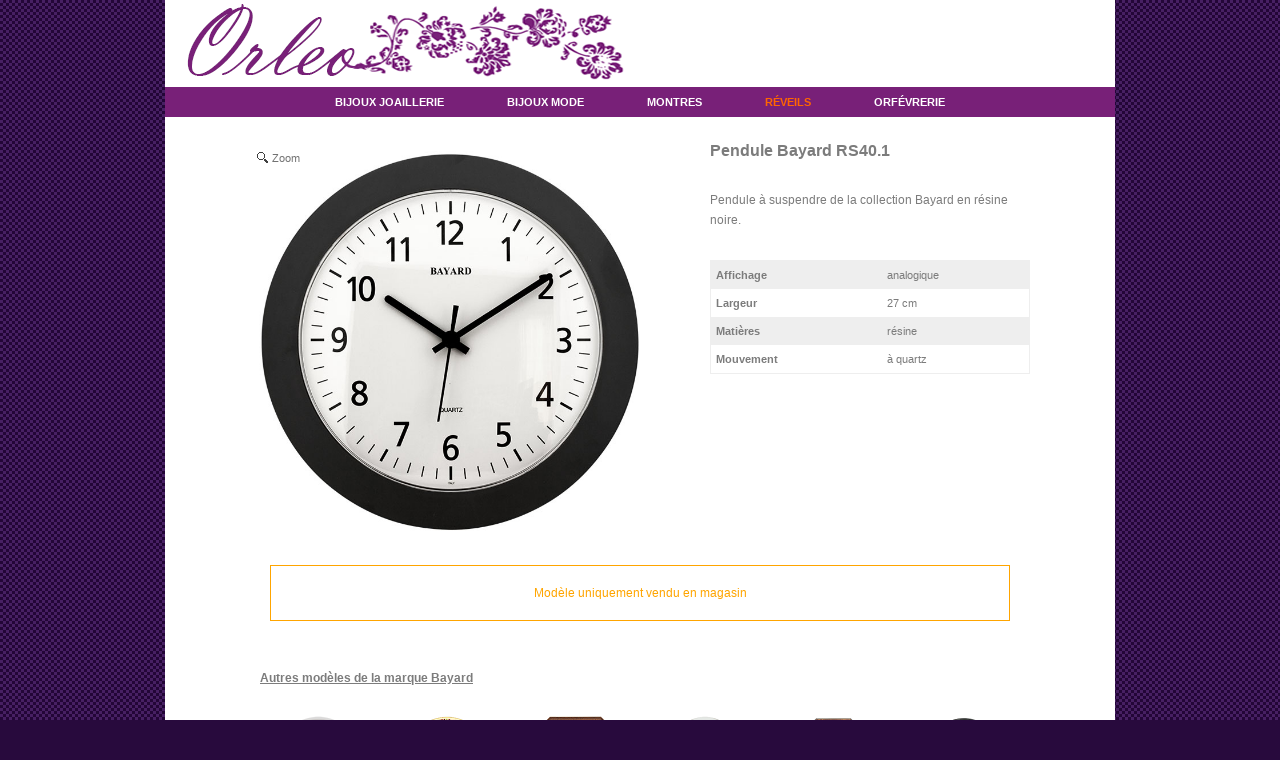

--- FILE ---
content_type: text/html
request_url: https://www.orleo.fr/aid-6238/pendule_bayard_rs401.htm
body_size: 1607
content:
<!DOCTYPE html PUBLIC "-//W3C//DTD XHTML 1.1//EN" "http://www.w3.org/TR/xhtml11/DTD/xhtml11.dtd">
<html xmlns="http://www.w3.org/1999/xhtml">
 <head>
  <meta http-equiv="content-type" content="text/html; charset=iso-8859-1" />
  <meta http-equiv="content-language" content="fr" />
  <title>Pendule Bayard RS40.1</title>
  <meta name="description" content="Pendule a suspendre de la collection Bayard en resine noire." />
  <meta name="language" content="fr" />
  <link rel="canonical" href="https://www.orleo.fr/aid-6238/pendule_bayard_rs401.htm" />
  <meta name="robots" content="noarchive" />
  <link rel="stylesheet" type="text/css" href="https://www.orleo.fr/design/styles.css" />
  <link rel="shortcut icon" type="image/x-icon" href="https://www.orleo.fr/design/favicon.ico" />
  <link href="https://www.orleo.fr/magiczoomplus/magiczoomplus.css" rel="stylesheet" type="text/css" media="screen" />
  <script src="https://www.orleo.fr/magiczoomplus/magiczoomplus.js" type="text/javascript"></script>
  <script src="https://www.orleo.fr/js/delais.js" type="text/javascript"></script>
  <script src="https://www.orleo.fr/js/facebox_jquery.js"></script>
  <script src="https://www.orleo.fr/js/facebox.js"></script>
  <script type="text/javascript">;
   jQuery(document).ready(function($) {
    $('a[rel*=facebox]').facebox({
     loadingImage : 'https://www.orleo.fr/design/facebox_loading.gif',
     closeImage   : 'https://www.orleo.fr/design/facebox_closelabel.png'
    })
   })
  </script>
 </head>
 <body>
  <div id="container">
   <div id="header">
    <div id="logo">
     <a href="https://www.orleo.fr/"><img src="https://www.orleo.fr/design/logo.gif" alt="" /></a>
    </div>
   </div>
   <div id="menu_haut">
    <ul>
     <li><a href="https://www.orleo.fr/rid-1/bijoux_joaillerie.htm">Bijoux Joaillerie</a></li>
     <li><a href="https://www.orleo.fr/rid-2/bijoux_mode.htm">Bijoux Mode</a></li>
     <li><a href="https://www.orleo.fr/rid-3/montres.htm">Montres</a></li>
     <li><a href="https://www.orleo.fr/rid-4/reveils.htm"><span id="menu_haut_lien_highlight">Réveils</span></a></li>
     <li><a href="https://www.orleo.fr/rid-5/orfevrerie.htm">Orfévrerie</a></li>
    </ul>
   </div>
   <div id="rubrique">
    <div id="article_defaut">
     <div class="article_defaut_gauche">
      <div id="article_defaut_image">
       <a href="https://www.orleo.fr/images/29/6238-g11398509848.jpg" title="Pendule Bayard RS40.1" rel="zoom-window-effect:false;expand-size: original;zoom-width:400px;zoom-height:400px;" class="MagicZoomPlus"><img src="https://www.orleo.fr/images/29/6238-g11398509848.jpg" alt="Pendule Bayard RS40.1" " width="400" /></a>
     </div>
     </div>
     <div class="article_defaut_droite">
      <div id="article_defaut_titre" itemprop="name">Pendule Bayard RS40.1</div>
      <div id="article_defaut_description" itemprop="description">Pendule à suspendre de la collection Bayard en résine noire.</div>
      <table width="100%" cellpadding="8" cellspacing="0" border="0" style="border:1px solid #eeeeee;">
       <tr style="background-color:#eeeeee;">
        <td class="article_defaut_attr_cle">Affichage</td>
        <td class="article_defaut_attr_valeur">
         analogique
        </td>
       </tr>
       <tr style="background-color:#ffffff;">
        <td class="article_defaut_attr_cle">Largeur</td>
        <td class="article_defaut_attr_valeur">
         27 cm
        </td>
       </tr>
       <tr style="background-color:#eeeeee;">
        <td class="article_defaut_attr_cle">Matières</td>
        <td class="article_defaut_attr_valeur">
         résine
        </td>
       </tr>
       <tr style="background-color:#ffffff;">
        <td class="article_defaut_attr_cle">Mouvement</td>
        <td class="article_defaut_attr_valeur">
         à quartz
        </td>
       </tr>
      </table>
     </div>
     <div class="separateur"></div>
     <div style="color:orange;margin:20px;padding:20px;text-align:center;border: 1px solid orange;">Modèle uniquement vendu en magasin</div>     <div class="separateur"></div>
     <div id="article_defaut_simi_titre">Autres modèles de la marque Bayard</div>
     <div class="article_defaut_simi">
      <a href="https://www.orleo.fr/aid-8756/pendule_bayard_rs172.htm"><img src="https://www.orleo.fr/images/29/8756-p11444564304.png" alt="Pendule Bayard RS17.2" /></a><br />
      <a href="https://www.orleo.fr/aid-8756/pendule_bayard_rs172.htm">RS17.2</a><br />
      <div class="article_defaut_simi_prix">59.00 €</div>
     </div>
     <div class="article_defaut_simi">
      <a href="https://www.orleo.fr/aid-10156/pendule_bayard_ys65.htm"><img src="https://www.orleo.fr/images/29/10156-p11459707500.png" alt="Pendule Bayard YS65" /></a><br />
      <a href="https://www.orleo.fr/aid-10156/pendule_bayard_ys65.htm">YS65</a><br />
      <div class="article_defaut_simi_prix">58.00 €</div>
     </div>
     <div class="article_defaut_simi">
      <a href="https://www.orleo.fr/aid-8755/pendule_bayard_gb57.htm"><img src="https://www.orleo.fr/images/29/8755-p11444563667.png" alt="Pendule Bayard GB57" /></a><br />
      <a href="https://www.orleo.fr/aid-8755/pendule_bayard_gb57.htm">GB57</a><br />
      <div class="article_defaut_simi_prix">76.00 €</div>
     </div>
     <div class="article_defaut_simi">
      <a href="https://www.orleo.fr/aid-1731/pendule_ams_t1117.htm"><img src="https://www.orleo.fr/images/29/1731-p1.png" alt="Pendule AMS T1117" /></a><br />
      <a href="https://www.orleo.fr/aid-1731/pendule_ams_t1117.htm">T1117</a><br />
      <div class="article_defaut_simi_prix">205.00 €</div>
     </div>
     <div class="article_defaut_simi">
      <a href="https://www.orleo.fr/aid-18978/pendule_bayard_ys52.htm"><img src="https://www.orleo.fr/images/29/18978-p11664014811.png" alt="Pendule Bayard YS52" /></a><br />
      <a href="https://www.orleo.fr/aid-18978/pendule_bayard_ys52.htm">YS52</a><br />
      <div class="article_defaut_simi_prix">58.00 €</div>
     </div>
     <div class="article_defaut_simi">
      <a href="https://www.orleo.fr/aid-18981/pendule_bayard_jb111.htm"><img src="https://www.orleo.fr/images/29/18981-p11664038158.png" alt="Pendule Bayard JB11.1" /></a><br />
      <a href="https://www.orleo.fr/aid-18981/pendule_bayard_jb111.htm">JB11.1</a><br />
      <div class="article_defaut_simi_prix">72.00 €</div>
     </div>
     <div class="separateur"></div>
    </div>
   </div>
   <div id="footer">
    Bijouterie Martin, 50 rue du général De Gaulle, 78300 Poissy - RCS 752 955 864 - SAS au capital de 10 000 €
   </div>
  </div>
 </body>
</html>


--- FILE ---
content_type: text/css
request_url: https://www.orleo.fr/design/styles.css
body_size: 3110
content:
a {
 color: #660066;
}
body {
 font-family:Verdana, Arial, Helvetica, sans-serif;
 background:url("fonds/fond_defaut.gif");
 color:#7c7c7c;
 font-size:12px;
 padding:0px;
 background-color:#280a3d;
 margin:0px;
}
fieldset {
 border:1px solid #800080;
 border-radius:10px;
 padding:20px 10px 20px 10px;
}
input, textarea, select {
 color: #666666;
 border-radius:3px;
 background-color:#fff9fe;
 padding:3px;
 border:1px solid purple;
}
input[type=submit]{
 box-shadow:1px 1px 1px purple;
 color:purple;
 cursor:pointer;
 font-weight:bold;
 font-size:12px;
 padding:6px;
 text-transform:uppercase;
}
input[type=submit]:active {
 box-shadow:1px 1px 1px purple inset;
}
label {
 color:#777777;
 font-weight:bold;
}
legend {
 color:#800080;
 font-size:13px;
 font-weight:bold;
 margin-left:10px;
 padding:0px 12px 0px 12px;
}
select {
 padding:5px;
}
ul, li {
 margin: 0px;
 padding: 0px;
}
#accueil {
 padding:5px 0px 5px 0px;
}
#accueil_centre {
 float:left;
 padding:5px 0px 5px 0px;
 width:650px;
}
.accueil_centre_droite {
 float:right;
 height:225px;
 padding:10px 20px 10px 5px;
 width:300px;
 vertical-align:middle;
}
.accueil_centre_gauche {
 float:left;
 height:225px;
 padding:10px 5px 10px 20px;
 width:300px;
}
#accueil_droite {
 float:right;
 text-align:center;
 width:150px;
}
#accueil_droite a img {
 border:0px;
 padding:2px 0px 2px 0px;
 width:140px;
}
#accueil_gauche {
 float:left;
 text-align:center;
 width:150px;
}
#accueil_gauche a img {
 border:0px;
 padding:2px 0px 2px 0px;
 width:140px;
}
.accueil_texte {
 padding:30px 10px 0px 10px;
 line-height:20px;
}
#article_bijou {
 float: right;
 width: 740px;
 padding: 16px 0px 16px 20px;
 text-align: left;
}
.article_bijou_attr_cle {
 font-size:11px;
 font-weight:bold;
 line-height:22px;
 padding:2px 0px 2px 5px;
 vertical-align:top;
 white-space:nowrap;
}
.article_bijou_attr_valeur {
 font-size:11px;
 line-height:22px;
 padding:2px 0px 2px 5px;
 vertical-align:top;
 white-space:nowrap;
}
#article_bijou_commercial {
 border:1px solid purple;
 padding:20px 5px 20px 5px;
 background-color:#F5EFFF;
 width:280px;
 margin:20px 50px 20px 50px;
}
#article_bijou_description {
 font-size:12px;
 line-height:20px;
 margin:30px 5px 30px 0px;
}
.article_bijou_droite {
 float:right;
 width:360px;
}
#article_bijou_ecrin {
 padding:20px 0px 0px 0px;
 text-align:center;
}
.article_bijou_gauche {
 float:left;
 width:360px;
 text-align:center;
}
#article_bijou_hors_stock {
 background-color:#ffc6c6;
 border:1px solid red;
 color:red;
 font-size:12px;
 font-weight:bold;
 padding:20px;
 margin:10px 0px 10px 0px;
 text-align:center;
}
#article_bijou_image {
 text-align:center;
}
#article_bijou_livraison {
 line-height:20px;
}
#article_bijou_marque_logo {
 text-align:center;
}
#article_bijou_prix {
 color:#FF6600;
 font-size:16px;
 font-weight:bold;
 text-align:center;
}
.article_bijou_options {
 color:purple;
 font-weight:bold;
 padding:8px 0px 8px 0px;
}
.article_bijou_options select {
 background-color: #ffffff;
 border: 1px solid purple;
 color:#666666;
 font-size:12px;
 padding: 5px;
}
.article_bijou_simi {
 float:left;
 line-height:20px;
 margin:10px 0px 10px 0px;
 text-align:center;
 width:123px;
}
.article_bijou_simi a {
 text-decoration:none;
}
.article_bijou_simi img {
 border:0px;
 width:120px;
}
.article_bijou_simi_prix {
 color:#FF6600;
 font-size:11px;
 font-weight:bold;
 text-align:center;
}
#article_bijou_simi_titre {
 font-weight:bold;
 margin:30px 0px 10px 10px;
 text-decoration:underline;
}
#article_bijou_stock {
 color:green;
 font-size:14px;
 font-weight:bold;
 padding:15px 0px 15px 0px;
 text-align:center;
}
#article_bijou_titre {
 font-size:16px;
 font-weight:bold;
}
#article_defaut {
 padding:20px 80px 20px 80px;
}
.article_defaut_attr_cle {
 font-size:11px;
 font-weight:bold;
 padding:8px 0px 8px 5px;
 vertical-align:top;
 white-space:nowrap;
}
.article_defaut_attr_valeur {
 font-size:11px;
 padding:8px 0px 8px 5px;
 vertical-align:top;
 white-space:nowrap;
}
#article_defaut_commercial {
 border:1px solid purple;
 padding:20px;
 background-color:#F5EFFF;
 width:200px;
 margin:20px 80px 0px 80px;
}
#article_defaut_description {
 font-size:12px;
 line-height:20px;
 margin:30px 0px 30px 0px;
}
.article_defaut_droite {
 float:right;
 width:320px;
}
#article_defaut_ecrin {
 padding:20px 0px 0px 0px;
 text-align:center;
}
#article_defaut_en_stock {
 color:green;
 font-size:12px;
 font-weight:bold;
 margin:10px 0px 10px 0px;
 text-align:center;
}
.article_defaut_gauche {
 float:left;
 width:400px;
 text-align:center;
}
#article_defaut_hors_stock {
 background-color:#ffc6c6;
 border:1px solid red;
 color:red;
 font-size:12px;
 font-weight:bold;
 padding:20px;
 margin:10px 0px 10px 0px;
 text-align:center;
}
#article_defaut_image {
 text-align:center;
}
#article_defaut_livraison {
 margin:30px 0px 20px 0px;
 line-height:20px;
}
#article_defaut_marque_logo {
 text-align:center;
}
#article_defaut_prix {
 color:#FF6600;
 font-size:16px;
 font-weight:bold;
 text-align:center;
}
.article_defaut_simi {
 float:left;
 line-height:18px;
 margin:20px 0px 0px 6px;
 text-align:center;
 width:123px;
}
.article_defaut_simi a {
 text-decoration:none;
}
.article_defaut_simi img {
 border:0px;
 width:120px;
}
.article_defaut_simi_prix {
 color:#FF6600;
 font-size:12px;
 font-weight:bold;
 text-align:center;
}
#article_defaut_simi_titre {
 font-weight:bold;
 margin:30px 0px 10px 10px;
 text-decoration:underline;
}
#article_defaut_titre {
 font-size:16px;
 font-weight:bold;
}
#article_montre {
 float: right;
 width: 740px;
 padding: 16px 0px 16px 20px;
 text-align: left;
}
.article_montre_attr_cle {
 font-size:11px;
 font-weight:bold;
 padding:8px 0px 8px 5px;
 vertical-align:top;
 white-space:nowrap;
}
.article_montre_attr_valeur {
 font-size:11px;
 padding:8px 0px 8px 5px;
 vertical-align:top;
 white-space:nowrap;
}
#article_montre_commercial {
 border:1px solid purple;
 padding:20px;
 background-color:#F5EFFF;
 width:200px;
 margin:20px 0px 20px 60px;
 text-align:center;
}
#article_montre_description {
 font-size:12px;
 line-height:20px;
 margin:30px 5px 30px 0px;
}
.article_montre_droite {
 float:right;
 width:360px;
}
#article_montre_ecrin {
 padding:20px 0px 0px 0px;
 text-align:center;
}
#article_montre_en_stock {
 color:green;
 font-size:12px;
 font-weight:bold;
 margin:10px 0px 10px 0px;
 text-align:center;
}
#article_montre_garantie {
 clear:both;
 padding:5px 10px 0px 10px;
 line-height:20px;
}
.article_montre_gauche {
 float:left;
 width:360px;
 text-align:center;
}
#article_montre_hors_stock {
 background-color:#ffc6c6;
 border:1px solid red;
 color:red;
 font-size:12px;
 font-weight:bold;
 padding:20px;
 margin:10px 0px 10px 0px;
 text-align:center;
}
#article_montre_image {
 text-align:center;
}
#article_montre_livraison {
 line-height:20px;
}
#article_montre_marque_logo {
 text-align:center;
}
#article_montre_prix {
 color:#FF6600;
 font-size:16px;
 font-weight:bold;
 text-align:center;
}
.article_montre_simi {
 float:left;
 margin:10px 0px 10px 0px;
 text-align:center;
 width:123px;
}
.article_montre_simi a {
 text-decoration:none;
}
.article_montre_simi img {
 border:0px;
 width:120px;
}
.article_montre_simi_prix {
 color:#FF6600;
 font-size:11px;
 font-weight:bold;
 text-align:center;
}
#article_montre_simi_titre {
 font-weight:bold;
 margin:30px 0px 10px 10px;
 text-decoration:underline;
}
#article_montre_titre {
 font-size:16px;
 font-weight:bold;
}
#contact {
 line-height:20px;
 padding:0px 30px 30px 30px;
}
#container {
 margin:auto;
 padding:0;
 width:950px;
 background-color:#ffffff;
}
#footer {
 border-bottom: 1px solid #999999;
 border-top: 1px solid #999999;
 color: #999999;
 text-align: center;
 clear: both;
 padding: 10px 0px 10px 0px;
 font-size: 12px;
}
#footer_logos {
 text-align:center;
}
#footer_logos img {
 padding: 15px 25px 15px 25px;
}
.form_input {
 text-align:left;
}
.form_titre {
 color:#666666;
 font-weight:bold;
 text-align:right;
}
.grand_titre {
 color:#999999;
 font-size:20px;
 font-weight:bold;
 padding:30px;
}
#header {
 width: 950px;
}
#header_panier {
 float: right;
 width: 100px;
 background-image:url(ecrin.gif);
 padding: 0px 5px 10px 40px;
 background-repeat: no-repeat;
}
#header_panier_titre {
 font-weight: bold;
 color: #aaaaaa;
 padding: 0px 0px 5px 0px;
}
#liste {
 float: right;
 width: 740px;
 padding: 16px 0px 16px 20px;
 text-align: left;
}
.liste_affiche {
 float:left;
 width: 220px;
 text-align: center;
 padding: 5px 0px 5px 0px;
}
.liste_affiche img {
 width: 220px;
}
.liste_article {
 float: left;
 text-align: center;
 width: 160px;
 border: 1px dotted #cd72cd;
 margin: 0px 0px 12px 10px;
 padding: 5px;
}
.liste_article a img {
 border: 0px;
 width: 160px;
 height:120px;
 margin-bottom: 5px;
}
.liste_article a {
 text-decoration: none;
}
.liste_article_logo {
 float: left;
 text-align: center;
 width: 160px;
 border: 1px dotted #ffffff;
 margin: 0px 12px 12px 0px;
 padding: 20px 5px 5px 5px;
}
.liste_article_logo img {
 width: 120px;
 height:90px;
}
.liste_article_prix {
 color: #FF6600;
 font-size: 12px;
 padding: 4px;
}
.liste_article_prix_barre {
 color: #FF6600;
 padding-right:4px;
 text-decoration:line-through;
}
.liste_article_prix_promo {
 color: #FF0000;
 padding-left:4px;
}
#liste_col_titre {
 clear:both;
 color:#666666;
 font-size:14px;
 font-weight:bold;
 padding: 30px;
 text-align:center;
 text-transform:uppercase;
}
#liste_lien_site {
 padding: 20px 0px 10px 0px;
 text-align: center;
}
#liste_lien_site a {
 text-decoration: none;
 text-transform: uppercase;
 color: blue;
 font-size: 10px;
 font-weight: bold;
}
#liste_liens_highlight {
 color: #FF6600;
}
#liste_liens_rapides {
 text-align: center;
 padding: 0px 0px 5px 0px;
}
#liste_liens_rapides ul {
 list-style: none;
 padding: 0px;
 margin: 0px;
}
#liste_liens_rapides li {
 padding: 2px 0px 2px 0px;
}
#liste_liens_rapides li a {
 color: #666666;
 text-decoration: none;
 font-size: 11px;
}
#liste_liens_rapides a {
 color: #666666;
 text-decoration: none;
 white-space: nowrap;
}
.liste_lien_type {
 color:#666666;
 text-align:right;
}
#liste_marque {
 float:left;
 width: 290px;
 text-align: center;
 padding-top: 5px;
}
#liste_marque_logo {
 padding-top: 10px;
}
#liste_marque_logo img{
 width: 230px;
}
#liste_selection {
 font-size:20px;
 padding:20px 20px 30px 0px;
}
#liste_separateur {
 clear: both;
}
#logo {
 float: left;
 padding-left:10px;
}
#logo a img {
 border:0px;
}
.lost_password {
 padding:10px;
 text-align:center;
}
.lost_password a {
 color:#1e2eff;
 font-size:10px;
}
#menu_haut {
 background-color: #782078;
 clear:both;
 height:30px;
 text-align:center;
 width:950px;
}
#menu_haut li {
 display:inline;
 padding: 0px 30px 0px 30px;
}
#menu_haut li a {
 color:#FFFFFF;
 font-size:11px;
 text-decoration:none;
 text-transform:uppercase;
 font-weight: bold;
}
#menu_haut ul {
 list-style:none;
 margin:0px;
 padding:8px 0px 8px 0px;
}
#menu_haut_lien_highlight {
 color: #FF6600;
}
#menu_haut_droite {
 float:right;
 margin-top: 20px;
}
#menu_2 {
 float:left;
 padding-right: 30px;
}
#menu_2 li {
 padding: 0px 0px 4px 0px;
}
#menu_2 li a {
 font-weight: bold;
 font-size: 10px;
 color: #aaaaaa;
 text-decoration: none;
}
.message_erreur {
 background-color:#fedfdf;
 border:1px solid #ff0000;
 color:#ff0000;
 font-weight:bold;
 line-height:18px;
 margin:20px;
 padding:10px;
 text-align:center;
}
.message_ok {
 background-color:#d0fed1;
 border:1px solid #01ab05;
 color:#01ab05;
 font-weight:bold;
 line-height:18px;
 padding:10px;
 text-align:center;
}
#panier {
 padding:20px 65px 20px 65px;
}
.panier_coordonnees td {
 height:34px;
 padding: 2px 0px 2px 2px;
}
.panier_erreur label {
 color:red;
}
.panier_champ_erreur {
 background-color:#FFB1B1;
}
.panier_etape {
 float:left;
 height:35px;
 width:164px;
}
.panier_etape_active_titre {
 color:white;
 float:left;
 font-weight:bold;
 font-size:14px;
 padding-left:4px;
 padding-top:8px;
 width:124px;
}
.panier_etape_image {
 color:purple;
 float:left;
 padding-left:10px;
 padding-top:9px;
 font-weight:bold;
 font-size:14px;
 width:26px;
}
.panier_etape_numero {
 color:purple;
 float:left;
 padding-left:13px;
 padding-top:8px;
 font-weight:bold;
 font-size:14px;
 width:23px;
}
.panier_etape_titre {
 color:purple;
 float:left;
 font-weight:bold;
 font-size:14px;
 padding-left:4px;
 padding-top:8px;
 width:124px;
}
#panier_etapes {
 height:35px;
 margin:38px 0px 38px 0px;
 width:820px;
}
#panier_livraison {
 line-height:20px;
 padding:10px 40px 10px 40px;
}
#panier_livraison td {
 padding:20px 10px;
}
.panier_modif {
 padding:5px 10px 5px 10px;
 text-align:right;
}
.panier_modif a {
 color:#1e2eff;
 font-size:10px;
}
#panier_paiement {
 line-height:20px;
 padding:10px 40px 10px 40px;
}
#panier_paiement td {
 padding:20px 10px;
}
.panier_recap_details {
 color:#666666;
 line-height:18px;
 padding:10px;
 vertical-align:top;
}
.panier_recap_tableau {
 border:1px solid #a22a93;
 border-radius:5px;
 vertical-align:top;
}
.panier_recap_titre {
 background-color:#a22a93;
 font-weight:bold;
 color:white;
 padding: 6px 10px 6px 10px;
}
.panier_titre {
 color:#999999;
 font-size:20px;
 font-weight:bold;
 padding-bottom:30px;
 text-align:center;
}
#paragraphes {
 margin:0px 0px 0px 0px;
 padding:0px 20px 0px 20px;
 line-height: 18px;
}
#paragraphes li {
 margin:10px 0px 0px 0px;
 padding:0px 0px 0px 0px;
}
#paragraphes ul {
 list-style-type:none;
 margin:0px 0px 0px 0px;
 padding:0px 0px 0px 0px;
}
.paragraphe_titre {
 font-weight:bold;
 line-height:40px;
 text-decoration:underline;
 text-transform:uppercase;
}
#rubrique {
 padding:5px;
}
#rubrique_accueil {
 float: right;
 width: 740px;
 padding: 16px 0px 16px 20px;
 text-align: center;
}
#rubrique_accueil_affiches {
 text-align:center;
}
#rubrique_accueil_affiches a img {
 border:0px;
 padding:20px 10px 20px 10px;
 width:220px;
}
#rubrique_accueil_logos a img {
 border:0px;
 padding:12px;
}
.rubrique_accueil_marque {
 text-align:right;
 padding:0px 30px 20px 0px;
}
.rubrique_accueil_marque a {
 text-transform:uppercase;
 color:#FF6600;
 font-weight:bold;
 font-size: 11px;
}
#rubrique_accueil_no_menu {
 padding: 20px 0px 20px 10px;
}
#rubrique_accueil_nouveautes {
 color:#683249;
 font-weight:bold;
 padding:10px 0px 12px 20px;
 text-decoration:underline;
 text-align:left;
}
#rubrique_accueil_pub a img {
 border:0px;
 padding:10px 0px 10px 0px;
}
#rubrique_menu {
 width:170px;
 float:left;
 padding:0px 0px 20px 10px;
}
#rubrique_menu div {
 text-align:center;
 padding:5px 0px 10px 0px;
}
#rubrique_menu div a {
 text-decoration:none;
 font-size:10px;
}
#rubrique_menu div a img {
 border:0px;
 padding:0px 0px 0px 0px;
}
#rubrique_menu ul {
 list-style: none;
 padding: 0px;
 margin: 0px;
}
#rubrique_menu li {
 border-bottom: 1px dotted #aaaaaa;
 padding: 10px 0px 4px 0px;
 font-size: 11px;
 white-space: nowrap;
}
#rubrique_menu li a {
 color: purple;
 text-decoration: none;
 font-size: 12px;
}
.rubrique_menu_lien_highlight {
 color: #FF6600;
}
.rubrique_menu_titre img {
 height:30px;
 padding:12px 0px 0px 0px;
 margin:0px;
}
.separateur {
 clear:both;
}

#popup_fade {
 display: none;
 background: #000; 
 position: fixed; left: 0; top: 0; 
 z-index: 10;
 width: 100%; height: 100%;
 opacity: .80;
 z-index: 9999;
}
.popup_block{
 display: none;
 background: #fff;
 padding: 0px;
 border: 20px solid #782078;
 float: left;
 font-size: 1.2em;
 position: fixed;
 top: 50%; left: 50%;
 z-index: 99999;
 -webkit-box-shadow: 0px 0px 20px #000;
 -moz-box-shadow: 0px 0px 20px #000;
 box-shadow: 0px 0px 20px #000;
 -webkit-border-radius: 10px;
 -moz-border-radius: 10px;
 border-radius: 10px;
}
img.popup_btn_close {
 float: right; 
 margin: -55px -55px 0 0;
}
*html #popup_fade {
 position: absolute;
}
*html .popup_block {
 position: absolute;
}

#facebox {
 position: absolute;
 top: 0;
 left: 0;
 z-index: 100;
 text-align: left;
}
#facebox .popup{
 position:relative;
 border:3px solid rgba(0,0,0,0);
 -webkit-border-radius:5px;
 -moz-border-radius:5px;
 border-radius:5px;
 -webkit-box-shadow:0 0 18px rgba(0,0,0,0.4);
 -moz-box-shadow:0 0 18px rgba(0,0,0,0.4);
 box-shadow:0 0 18px rgba(0,0,0,0.4);
}
#facebox .content {
 display:table;
 width: 370px;
 padding: 10px;
 background: #fff;
 -webkit-border-radius:4px;
 -moz-border-radius:4px;
 border-radius:4px;
}
#facebox .content > p:first-child{
 margin-top:0;
}
#facebox .content > p:last-child{
 margin-bottom:0;
}
#facebox .close{
 position:absolute;
 top:5px;
 right:5px;
 padding:2px;
}
#facebox .close img{
 opacity:0.3;
}
#facebox .close:hover img{
 opacity:1.0;
}
#facebox .loading {
 text-align: center;
}
#facebox .image {
 text-align: center;
}
#facebox img {
 border: 0;
 margin: 0;
}
#facebox_overlay {
 position: fixed;
 top: 0px;
 left: 0px;
 height:100%;
 width:100%;
}
.facebox_hide {
 z-index:-100;
}
.facebox_overlayBG {
 background-color: #782078;
 z-index: 99;
}

--- FILE ---
content_type: application/javascript
request_url: https://www.orleo.fr/js/delais.js
body_size: 811
content:
var delais_detail = new Array();     delais_detail[0] = 
"Article expédié le Mercredi 28 Janvier pour une livraison estimée au :<br /><br />- Vendredi 30 Janvier en colissimo<br />- Jeudi 29 Janvier en chronopost";     delais_detail[1] = 
"Article expédié le Jeudi 29 Janvier pour une livraison estimée au :<br /><br />- Samedi 31 Janvier en colissimo<br />- Vendredi 30 Janvier en chronopost";     delais_detail[2] = 
"Article expédié le Vendredi 30 Janvier pour une livraison estimée au :<br /><br />- Lundi 02 Février en colissimo<br />- Samedi 31 Janvier en chronopost";     delais_detail[3] = 
"Article expédié le Samedi 31 Janvier pour une livraison estimée au :<br /><br />- Mardi 03 Février en colissimo<br />- Lundi 02 Février en chronopost";     delais_detail[4] = 
"Article expédié le Mardi 03 Février pour une livraison estimée au :<br /><br />- Jeudi 05 Février en colissimo<br />- Mercredi 04 Février en chronopost";     delais_detail[5] = 
"Article expédié le Mardi 03 Février pour une livraison estimée au :<br /><br />- Jeudi 05 Février en colissimo<br />- Mercredi 04 Février en chronopost";     delais_detail[6] = 
"Article expédié le Mardi 03 Février pour une livraison estimée au :<br /><br />- Jeudi 05 Février en colissimo<br />- Mercredi 04 Février en chronopost";     delais_detail[7] = 
"Article expédié le Mercredi 04 Février pour une livraison estimée au :<br /><br />- Vendredi 06 Février en colissimo<br />- Jeudi 05 Février en chronopost";     delais_detail[8] = 
"Article expédié le Jeudi 05 Février pour une livraison estimée au :<br /><br />- Samedi 07 Février en colissimo<br />- Vendredi 06 Février en chronopost";     delais_detail[9] = 
"Article expédié le Vendredi 06 Février pour une livraison estimée au :<br /><br />- Lundi 09 Février en colissimo<br />- Samedi 07 Février en chronopost";     delais_detail[10] = 
"Article expédié le Samedi 07 Février pour une livraison estimée au :<br /><br />- Mardi 10 Février en colissimo<br />- Lundi 09 Février en chronopost";     delais_detail[11] = 
"Article expédié le Mardi 10 Février pour une livraison estimée au :<br /><br />- Jeudi 12 Février en colissimo<br />- Mercredi 11 Février en chronopost";     delais_detail[12] = 
"Article expédié le Mardi 10 Février pour une livraison estimée au :<br /><br />- Jeudi 12 Février en colissimo<br />- Mercredi 11 Février en chronopost";     delais_detail[13] = 
"Article expédié le Mardi 10 Février pour une livraison estimée au :<br /><br />- Jeudi 12 Février en colissimo<br />- Mercredi 11 Février en chronopost";     delais_detail[14] = 
"Article expédié le Mercredi 11 Février pour une livraison estimée au :<br /><br />- Vendredi 13 Février en colissimo<br />- Jeudi 12 Février en chronopost";     delais_detail[15] = 
"Article expédié le Jeudi 12 Février pour une livraison estimée au :<br /><br />- Samedi 14 Février en colissimo<br />- Vendredi 13 Février en chronopost";     delais_detail[16] = 
"Article expédié le Vendredi 13 Février pour une livraison estimée au :<br /><br />- Lundi 16 Février en colissimo<br />- Samedi 14 Février en chronopost";     delais_detail[17] = 
"Article expédié le Samedi 14 Février pour une livraison estimée au :<br /><br />- Mardi 17 Février en colissimo<br />- Lundi 16 Février en chronopost";     delais_detail[18] = 
"Article expédié le Mardi 17 Février pour une livraison estimée au :<br /><br />- Jeudi 19 Février en colissimo<br />- Mercredi 18 Février en chronopost";     delais_detail[19] = 
"Article expédié le Mardi 17 Février pour une livraison estimée au :<br /><br />- Jeudi 19 Février en colissimo<br />- Mercredi 18 Février en chronopost";     delais_detail[20] = 
"Article expédié le Mardi 17 Février pour une livraison estimée au :<br /><br />- Jeudi 19 Février en colissimo<br />- Mercredi 18 Février en chronopost";     delais_detail[21] = 
"Article expédié le Mercredi 18 Février pour une livraison estimée au :<br /><br />- Vendredi 20 Février en colissimo<br />- Jeudi 19 Février en chronopost";     delais_detail[22] = 
"Article expédié le Jeudi 19 Février pour une livraison estimée au :<br /><br />- Samedi 21 Février en colissimo<br />- Vendredi 20 Février en chronopost";     delais_detail[23] = 
"Article expédié le Vendredi 20 Février pour une livraison estimée au :<br /><br />- Lundi 23 Février en colissimo<br />- Samedi 21 Février en chronopost";     delais_detail[24] = 
"Article expédié le Samedi 21 Février pour une livraison estimée au :<br /><br />- Mardi 24 Février en colissimo<br />- Lundi 23 Février en chronopost";     delais_detail[25] = 
"Article expédié le Mardi 24 Février pour une livraison estimée au :<br /><br />- Jeudi 26 Février en colissimo<br />- Mercredi 25 Février en chronopost";     delais_detail[26] = 
"Article expédié le Mardi 24 Février pour une livraison estimée au :<br /><br />- Jeudi 26 Février en colissimo<br />- Mercredi 25 Février en chronopost";     delais_detail[27] = 
"Article expédié le Mardi 24 Février pour une livraison estimée au :<br /><br />- Jeudi 26 Février en colissimo<br />- Mercredi 25 Février en chronopost";     delais_detail[28] = 
"Article expédié le Mercredi 25 Février pour une livraison estimée au :<br /><br />- Vendredi 27 Février en colissimo<br />- Jeudi 26 Février en chronopost";     delais_detail[29] = 
"Article expédié le Jeudi 26 Février pour une livraison estimée au :<br /><br />- Samedi 28 Février en colissimo<br />- Vendredi 27 Février en chronopost";     delais_detail[30] = 
"Article expédié le Vendredi 27 Février pour une livraison estimée au :<br /><br />- Lundi 02 Mars en colissimo<br />- Samedi 28 Février en chronopost";     delais_detail[31] = 
"Article expédié le Samedi 28 Février pour une livraison estimée au :<br /><br />- Mardi 03 Mars en colissimo<br />- Lundi 02 Mars en chronopost";     delais_detail[32] = 
"Article expédié le Mardi 03 Mars pour une livraison estimée au :<br /><br />- Jeudi 05 Mars en colissimo<br />- Mercredi 04 Mars en chronopost";     delais_detail[33] = 
"Article expédié le Mardi 03 Mars pour une livraison estimée au :<br /><br />- Jeudi 05 Mars en colissimo<br />- Mercredi 04 Mars en chronopost";     delais_detail[34] = 
"Article expédié le Mardi 03 Mars pour une livraison estimée au :<br /><br />- Jeudi 05 Mars en colissimo<br />- Mercredi 04 Mars en chronopost";     delais_detail[35] = 
"Article expédié le Mercredi 04 Mars pour une livraison estimée au :<br /><br />- Vendredi 06 Mars en colissimo<br />- Jeudi 05 Mars en chronopost";     delais_detail[36] = 
"Article expédié le Jeudi 05 Mars pour une livraison estimée au :<br /><br />- Samedi 07 Mars en colissimo<br />- Vendredi 06 Mars en chronopost";     delais_detail[37] = 
"Article expédié le Vendredi 06 Mars pour une livraison estimée au :<br /><br />- Lundi 09 Mars en colissimo<br />- Samedi 07 Mars en chronopost";     delais_detail[38] = 
"Article expédié le Samedi 07 Mars pour une livraison estimée au :<br /><br />- Mardi 10 Mars en colissimo<br />- Lundi 09 Mars en chronopost";     delais_detail[39] = 
"Article expédié le Mardi 10 Mars pour une livraison estimée au :<br /><br />- Jeudi 12 Mars en colissimo<br />- Mercredi 11 Mars en chronopost";     delais_detail[40] = 
"Article expédié le Mardi 10 Mars pour une livraison estimée au :<br /><br />- Jeudi 12 Mars en colissimo<br />- Mercredi 11 Mars en chronopost";     delais_detail[41] = 
"Article expédié le Mardi 10 Mars pour une livraison estimée au :<br /><br />- Jeudi 12 Mars en colissimo<br />- Mercredi 11 Mars en chronopost";     delais_detail[42] = 
"Article expédié le Mercredi 11 Mars pour une livraison estimée au :<br /><br />- Vendredi 13 Mars en colissimo<br />- Jeudi 12 Mars en chronopost";     delais_detail[43] = 
"Article expédié le Jeudi 12 Mars pour une livraison estimée au :<br /><br />- Samedi 14 Mars en colissimo<br />- Vendredi 13 Mars en chronopost";     delais_detail[44] = 
"Article expédié le Vendredi 13 Mars pour une livraison estimée au :<br /><br />- Lundi 16 Mars en colissimo<br />- Samedi 14 Mars en chronopost";     delais_detail[45] = 
"Article expédié le Samedi 14 Mars pour une livraison estimée au :<br /><br />- Mardi 17 Mars en colissimo<br />- Lundi 16 Mars en chronopost";     delais_detail[46] = 
"Article expédié le Mardi 17 Mars pour une livraison estimée au :<br /><br />- Jeudi 19 Mars en colissimo<br />- Mercredi 18 Mars en chronopost";     delais_detail[47] = 
"Article expédié le Mardi 17 Mars pour une livraison estimée au :<br /><br />- Jeudi 19 Mars en colissimo<br />- Mercredi 18 Mars en chronopost";     delais_detail[48] = 
"Article expédié le Mardi 17 Mars pour une livraison estimée au :<br /><br />- Jeudi 19 Mars en colissimo<br />- Mercredi 18 Mars en chronopost";     delais_detail[49] = 
"Article expédié le Mercredi 18 Mars pour une livraison estimée au :<br /><br />- Vendredi 20 Mars en colissimo<br />- Jeudi 19 Mars en chronopost";     delais_detail[50] = 
"Article expédié le Jeudi 19 Mars pour une livraison estimée au :<br /><br />- Samedi 21 Mars en colissimo<br />- Vendredi 20 Mars en chronopost";     delais_detail[51] = 
"Article expédié le Vendredi 20 Mars pour une livraison estimée au :<br /><br />- Lundi 23 Mars en colissimo<br />- Samedi 21 Mars en chronopost";     delais_detail[52] = 
"Article expédié le Samedi 21 Mars pour une livraison estimée au :<br /><br />- Mardi 24 Mars en colissimo<br />- Lundi 23 Mars en chronopost";     delais_detail[53] = 
"Article expédié le Mardi 24 Mars pour une livraison estimée au :<br /><br />- Jeudi 26 Mars en colissimo<br />- Mercredi 25 Mars en chronopost";     delais_detail[54] = 
"Article expédié le Mardi 24 Mars pour une livraison estimée au :<br /><br />- Jeudi 26 Mars en colissimo<br />- Mercredi 25 Mars en chronopost";     delais_detail[55] = 
"Article expédié le Mardi 24 Mars pour une livraison estimée au :<br /><br />- Jeudi 26 Mars en colissimo<br />- Mercredi 25 Mars en chronopost";     delais_detail[56] = 
"Article expédié le Mercredi 25 Mars pour une livraison estimée au :<br /><br />- Vendredi 27 Mars en colissimo<br />- Jeudi 26 Mars en chronopost";     delais_detail[57] = 
"Article expédié le Jeudi 26 Mars pour une livraison estimée au :<br /><br />- Samedi 28 Mars en colissimo<br />- Vendredi 27 Mars en chronopost";     delais_detail[58] = 
"Article expédié le Vendredi 27 Mars pour une livraison estimée au :<br /><br />- Lundi 30 Mars en colissimo<br />- Samedi 28 Mars en chronopost";     delais_detail[59] = 
"Article expédié le Samedi 28 Mars pour une livraison estimée au :<br /><br />- Mardi 31 Mars en colissimo<br />- Lundi 30 Mars en chronopost";     delais_detail[60] = 
"Article expédié le Mardi 31 Mars pour une livraison estimée au :<br /><br />- Jeudi 02 Avril en colissimo<br />- Mercredi 01 Avril en chronopost";

--- FILE ---
content_type: application/javascript
request_url: https://www.orleo.fr/magiczoomplus/magiczoomplus.js
body_size: 29694
content:
/*


   Magic Zoom Plus v4.5.3 
   Copyright 2013 Magic Toolbox
   Buy a license: www.magictoolbox.com/magiczoomplus/
   License agreement: http://www.magictoolbox.com/license/


*/
eval(function(m,a,g,i,c,k){c=function(e){return(e<a?'':c(parseInt(e/a)))+((e=e%a)>35?String.fromCharCode(e+29):e.toString(36))};if(!''.replace(/^/,String)){while(g--){k[c(g)]=i[g]||c(g)}i=[function(e){return k[e]}];c=function(){return'\\w+'};g=1};while(g--){if(i[g]){m=m.replace(new RegExp('\\b'+c(g)+'\\b','g'),i[g])}}return m}('(N(){M(1b.6H){P}S b={3t:"d1.7.2",bp:0,5W:{},$b5:N(d){P(d.$4x||(d.$4x=++a.bp))},8t:N(d){P(a.5W[d]||(a.5W[d]={}))},$F:N(){},$W:N(){P W},2G:N(d){P(1F!=d)},fr:N(d){P!!(d)},2U:N(d){M(!a.2G(d)){P W}M(d.$4l){P d.$4l}M(!!d.5q){M(1==d.5q){P"aW"}M(3==d.5q){P"bj"}}M(d.1A&&d.9g){P"fs"}M(d.1A&&d.8w){P"2c"}M((d 4v 1b.ft||d 4v 1b.b4)&&d.4H===a.4B){P"7B"}M(d 4v 1b.67){P"5V"}M(d 4v 1b.b4){P"N"}M(d 4v 1b.89){P"6I"}M(a.13.2w){M(a.2G(d.cJ)){P"3d"}}1e{M(d===1b.3d||d.4H==1b.aI||d.4H==1b.fq||d.4H==1b.fp||d.4H==1b.fl||d.4H==1b.fm){P"3d"}}M(d 4v 1b.bw){P"bP"}M(d 4v 1b.4O){P"fn"}M(d===1b){P"1b"}M(d===1j){P"1j"}P 4n(d)},1X:N(j,h){M(!(j 4v 1b.67)){j=[j]}1H(S g=0,e=j.1A;g<e;g++){M(!a.2G(j)){5A}1H(S f 1N(h||{})){2X{j[g][f]=h[f]}3i(d){}}}P j[0]},8p:N(h,g){M(!(h 4v 1b.67)){h=[h]}1H(S f=0,d=h.1A;f<d;f++){M(!a.2G(h[f])){5A}M(!h[f].2N){5A}1H(S e 1N(g||{})){M(!h[f].2N[e]){h[f].2N[e]=g[e]}}}P h[0]},be:N(f,e){M(!a.2G(f)){P f}1H(S d 1N(e||{})){M(!f[d]){f[d]=e[d]}}P f},$2X:N(){1H(S f=0,d=2c.1A;f<d;f++){2X{P 2c[f]()}3i(g){}}P 17},$A:N(f){M(!a.2G(f)){P $U([])}M(f.bn){P $U(f.bn())}M(f.9g){S e=f.1A||0,d=1o 67(e);3J(e--){d[e]=f[e]}P $U(d)}P $U(67.2N.fu.1W(f))},3a:N(){P 1o bw().fB()},3G:N(h){S f;2l(a.2U(h)){1k"cm":f={};1H(S g 1N h){f[g]=a.3G(h[g])}1l;1k"5V":f=[];1H(S e=0,d=h.1A;e<d;e++){f[e]=a.3G(h[e])}1l;2j:P h}P a.$(f)},$:N(e){M(!a.2G(e)){P 17}M(e.$bb){P e}2l(a.2U(e)){1k"5V":e=a.be(e,a.1X(a.67,{$bb:a.$F}));e.2V=e.3F;P e;1l;1k"6I":S d=1j.fC(e);M(a.2G(d)){P a.$(d)}P 17;1l;1k"1b":1k"1j":a.$b5(e);e=a.1X(e,a.6M);1l;1k"aW":a.$b5(e);e=a.1X(e,a.3r);1l;1k"3d":e=a.1X(e,a.aI);1l;1k"bj":P e;1l;1k"N":1k"5V":1k"bP":2j:1l}P a.1X(e,{$bb:a.$F})},$1o:N(d,f,e){P $U(a.2H.3Q(d)).cE(f||{}).1c(e||{})},fw:N(e){M(1j.97&&1j.97.1A){1j.97[0].fx(e,0)}1e{S d=$U(1j.3Q("1J"));d.2Y(e);1j.6G("aV")[0].2u(d)}}};S a=b;1b.6H=b;1b.$U=b.$;a.67={$4l:"5V",4u:N(g,h){S d=L.1A;1H(S e=L.1A,f=(h<0)?1p.3K(0,e+h):h||0;f<e;f++){M(L[f]===g){P f}}P-1},5k:N(d,e){P L.4u(d,e)!=-1},3F:N(d,g){1H(S f=0,e=L.1A;f<e;f++){M(f 1N L){d.1W(g,L[f],f,L)}}},2T:N(d,j){S h=[];1H(S g=0,e=L.1A;g<e;g++){M(g 1N L){S f=L[g];M(d.1W(j,L[g],g,L)){h.4G(f)}}}P h},ds:N(d,h){S g=[];1H(S f=0,e=L.1A;f<e;f++){M(f 1N L){g[f]=d.1W(h,L[f],f,L)}}P g}};a.8p(89,{$4l:"6I",48:N(){P L.2x(/^\\s+|\\s+$/g,"")},eq:N(d,e){P(e||W)?(L.5Y()===d.5Y()):(L.36().5Y()===d.36().5Y())},3e:N(){P L.2x(/-\\D/g,N(d){P d.bN(1).fy()})},6E:N(){P L.2x(/[A-Z]/g,N(d){P("-"+d.bN(0).36())})},1L:N(d){P 29(L,d||10)},bR:N(){P 44(L)},6J:N(){P!L.2x(/18/i,"").48()},3k:N(e,d){d=d||"";P(d+L+d).4u(d+e+d)>-1}});b.8p(b4,{$4l:"N",1n:N(){S e=a.$A(2c),d=L,f=e.7M();P N(){P d.4P(f||17,e.bC(a.$A(2c)))}},2k:N(){S e=a.$A(2c),d=L,f=e.7M();P N(g){P d.4P(f||17,$U([g||1b.3d]).bC(e))}},2v:N(){S e=a.$A(2c),d=L,f=e.7M();P 1b.5R(N(){P d.4P(d,e)},f||0)},cW:N(){S e=a.$A(2c),d=L;P N(){P d.2v.4P(d,e)}},co:N(){S e=a.$A(2c),d=L,f=e.7M();P 1b.fk(N(){P d.4P(d,e)},f||0)}});S c=b1.fj.36();a.13={8r:{bf:!!(1j.f5),f6:!!(1b.f7),aZ:!!(1j.f4)},3L:N(){P"f3"1N 1b||(1b.bB&&1j 4v bB)}(),eZ:c.3s(/bK|f0|f1|f2\\/|f8|f9|fg|fh|fi|ff|fe|bH(bJ|bI|ad)|fa|fb|fc |fd|fE|fF|g7|bG m(g8|1N)i|g9( g6)?|bO|p(g5|g1)\\/|g2|g3|g4|ga|gb|gh\\.(13|5I)|gi|gj|gg (ce|bO)|gf|gc/)?18:W,4F:(1b.bG)?"71":!!(1b.gd)?"2w":(1F!=1j.ge||17!=1b.g0)?"ai":(17!=1b.fZ||!b1.fM)?"3j":"fN",3t:"",3Z:0,9k:c.3s(/bH(?:ad|bI|bJ)/)?"cS":(c.3s(/(?:fL|bK)/)||b1.9k.3s(/d5|57|fK/i)||["fG"])[0].36(),3I:1j.8s&&"bS"==1j.8s.36(),46:N(){P(1j.8s&&"bS"==1j.8s.36())?1j.2h:1j.8S},5y:1b.5y||1b.fH||1b.fI||1b.fJ||1b.fP||1F,8v:1b.8v||1b.bT||1b.bT||1b.fQ||1b.fW||1b.fX||1F,1T:W,3C:N(){M(a.13.1T){P}a.13.1T=18;a.2h=$U(1j.2h);a.57=$U(1b);(N(){a.13.6m={4d:W,3b:""};M(4n 1j.2h.1J.cy!=="1F"){a.13.6m.4d=18}1e{S f="bz bV O 9q bh".4e(" ");1H(S e=0,d=f.1A;e<d;e++){a.13.6m.3b=f[e];M(4n 1j.2h.1J[a.13.6m.3b+"fY"]!=="1F"){a.13.6m.4d=18;1l}}}})();(N(){a.13.7o={4d:W,3b:""};M(4n 1j.2h.1J.fV!=="1F"){a.13.7o.4d=18}1e{S f="bz bV O 9q bh".4e(" ");1H(S e=0,d=f.1A;e<d;e++){a.13.7o.3b=f[e];M(4n 1j.2h.1J[a.13.7o.3b+"fU"]!=="1F"){a.13.7o.4d=18;1l}}}})();$U(1j).bX("5j")}};(N(){N d(){P!!(2c.8w.b7)}a.13.3t=("71"==a.13.4F)?!!(1j.aV)?fR:!!(1b.fS)?fT:!!(1b.by)?6Q:(a.13.8r.aZ)?gk:((d())?et:((1j.70)?eg:4Y)):("2w"==a.13.4F)?!!(1b.eh||1b.ef)?bv:!!(1b.bk&&1b.ee)?6:((1b.bk)?5:4):("3j"==a.13.4F)?((a.13.8r.bf)?((a.13.8r.aZ)?ec:c1):ej):("ai"==a.13.4F)?!!(1j.aV)?4Y:!!1j.6e?eo:!!(1b.by)?en:((1j.70)?ea:e9):"";a.13[a.13.4F]=a.13[a.13.4F+a.13.3t]=18;M(1b.bm){a.13.bm=18}a.13.3Z=(!a.13.2w)?0:(1j.bu)?1j.bu:N(){S e=0;M(a.13.3I){P 5}2l(a.13.3t){1k 4:e=6;1l;1k 5:e=7;1l;1k 6:e=8;1l;1k bv:e=9;1l}P e}()})();(N(){a.13.3h={4d:W,8q:N(){P W},aG:N(){},bs:N(){},bx:"",bt:"",3b:""};M(4n 1j.bo!="1F"){a.13.3h.4d=18}1e{S f="3j bQ o 9q eN".4e(" ");1H(S e=0,d=f.1A;e<d;e++){a.13.3h.3b=f[e];M(4n 1j[a.13.3h.3b+"bq"]!="1F"){a.13.3h.4d=18;1l}}}M(a.13.3h.4d){a.13.3h.bx=a.13.3h.3b+"es";a.13.3h.bt=a.13.3h.3b+"eQ";a.13.3h.8q=N(){2l(L.3b){1k"":P 1j.3h;1k"3j":P 1j.eV;2j:P 1j[L.3b+"eW"]}};a.13.3h.aG=N(g){P(L.3b==="")?g.cR():g[L.3b+"eT"]()};a.13.3h.bs=N(g){P(L.3b==="")?1j.bo():1j[L.3b+"bq"]()}}})();a.3r={5v:N(d){P L.2O.3k(d," ")},2q:N(d){M(d&&!L.5v(d)){L.2O+=(L.2O?" ":"")+d}P L},4E:N(d){d=d||".*";L.2O=L.2O.2x(1o 4O("(^|\\\\s)"+d+"(?:\\\\s|$)"),"$1").48();P L},eR:N(d){P L.5v(d)?L.4E(d):L.2q(d)},1P:N(f){f=(f=="58"&&L.7e)?"aS":f.3e();S d=17,e=17;M(L.7e){d=L.7e[f]}1e{M(1j.aJ&&1j.aJ.cA){e=1j.aJ.cA(L,17);d=e?e.ex([f.6E()]):17}}M(!d){d=L.1J[f]}M("1x"==f){P a.2G(d)?44(d):1}M(/^(2i(93|92|8Z|95)cp)|((2o|2a)(93|92|8Z|95))$/.1O(f)){d=29(d)?d:"1R"}P("1w"==d?17:d)},1D:N(f,d){2X{M("1x"==f){L.2y(d);P L}1e{M("58"==f){L.1J[("1F"===4n(L.1J.aS))?"ey":"aS"]=d;P L}1e{M(a.13.6m&&/cy/.1O(f)){}}}L.1J[f.3e()]=d+(("5z"==a.2U(d)&&!$U(["2z","1m"]).5k(f.3e()))?"1v":"")}3i(g){}P L},1c:N(e){1H(S d 1N e){L.1D(d,e[d])}P L},4C:N(){S d={};a.$A(2c).2V(N(e){d[e]=L.1P(e)},L);P d},2y:N(h,e){e=e||W;h=44(h);M(e){M(h==0){M("1Q"!=L.1J.2I){L.1J.2I="1Q"}}1e{M("4t"!=L.1J.2I){L.1J.2I="4t"}}}M(a.13.2w){M(!L.7e||!L.7e.eu){L.1J.1m=1}2X{S g=L.ez.9g("cx.cu.cv");g.8q=(1!=h);g.1x=h*1K}3i(d){L.1J.2T+=(1==h)?"":"eA:cx.cu.cv(8q=18,1x="+h*1K+")"}}L.1J.1x=h;P L},cE:N(d){1H(S e 1N d){L.eD(e,""+d[e])}P L},1S:N(){P L.1c({2b:"2S",2I:"1Q"})},24:N(){P L.1c({2b:"2g",2I:"4t"})},1E:N(){P{R:L.c9,T:L.aX}},7y:N(){P{Y:L.4S,X:L.5L}},eB:N(){S d=L,e={Y:0,X:0};do{e.X+=d.5L||0;e.Y+=d.4S||0;d=d.1U}3J(d);P e},3f:N(){M(a.2G(1j.8S.cO)){S d=L.cO(),f=$U(1j).7y(),h=a.13.46();P{Y:d.Y+f.y-h.eL,X:d.X+f.x-h.eC}}S g=L,e=t=0;do{e+=g.eE||0;t+=g.eG||0;g=g.eF}3J(g&&!(/^(?:2h|eS)$/i).1O(g.41));P{Y:t,X:e}},4b:N(){S e=L.3f();S d=L.1E();P{Y:e.Y,1g:e.Y+d.T,X:e.X,1i:e.X+d.R}},7L:N(f){2X{L.9x=f}3i(d){L.eU=f}P L},4j:N(){P(L.1U)?L.1U.4i(L):L},63:N(){a.$A(L.eP).2V(N(d){M(3==d.5q||8==d.5q){P}$U(d).63()});L.4j();L.aM();M(L.$4x){a.5W[L.$4x]=17;3u a.5W[L.$4x]}P 17},4Z:N(g,e){e=e||"1g";S d=L.2J;("Y"==e&&d)?L.8N(g,d):L.2u(g);P L},21:N(f,e){S d=$U(f).4Z(L,e);P L},ca:N(d){L.4Z(d.1U.8b(L,d));P L},5F:N(d){M(!(d=$U(d))){P W}P(L==d)?W:(L.5k&&!(a.13.cQ))?(L.5k(d)):(L.cP)?!!(L.cP(d)&16):a.$A(L.2B(d.41)).5k(d)}};a.3r.6T=a.3r.1P;a.3r.dV=a.3r.1c;M(!1b.3r){1b.3r=a.$F;M(a.13.4F.3j){1b.1j.3Q("eJ")}1b.3r.2N=(a.13.4F.3j)?1b["[[eM.2N]]"]:{}}a.8p(1b.3r,{$4l:"aW"});a.6M={1E:N(){M(a.13.eX||a.13.cQ){P{R:1b.9w,T:1b.9v}}P{R:a.13.46().e8,T:a.13.46().er}},7y:N(){P{x:1b.em||a.13.46().5L,y:1b.ek||a.13.46().4S}},ah:N(){S d=L.1E();P{R:1p.3K(a.13.46().eb,d.R),T:1p.3K(a.13.46().ep,d.T)}}};a.1X(1j,{$4l:"1j"});a.1X(1b,{$4l:"1b"});a.1X([a.3r,a.6M],{1a:N(g,e){S d=a.8t(L.$4x),f=d[g];M(1F!=e&&1F==f){f=d[g]=e}P(a.2G(f)?f:17)},1C:N(f,e){S d=a.8t(L.$4x);d[f]=e;P L},86:N(e){S d=a.8t(L.$4x);3u d[e];P L}});M(!(1b.aP&&1b.aP.2N&&1b.aP.2N.70)){a.1X([a.3r,a.6M],{70:N(d){P a.$A(L.6G("*")).2T(N(g){2X{P(1==g.5q&&g.2O.3k(d," "))}3i(f){}})}})}a.1X([a.3r,a.6M],{ed:N(){P L.70(2c[0])},2B:N(){P L.6G(2c[0])}});M(a.13.3h.4d){a.3r.cR=N(){a.13.3h.aG(L)}}a.aI={$4l:"3d",1s:N(){M(L.cG){L.cG()}1e{L.cJ=18}M(L.aq){L.aq()}1e{L.hy=W}P L},4V:N(){S e,d;e=((/5E/i).1O(L.2r))?L.49[0]:L;P(!a.2G(e))?{x:0,y:0}:{x:e.hE||e.5M+a.13.46().5L,y:e.hM||e.5B+a.13.46().4S}},5e:N(){S d=L.hN||L.gl;3J(d&&3==d.5q){d=d.1U}P d},4D:N(){S e=17;2l(L.2r){1k"26":e=L.cK||L.hH;1l;1k"2M":e=L.cK||L.i0;1l;2j:P e}2X{3J(e&&3==e.5q){e=e.1U}}3i(d){e=17}P e},5g:N(){M(!L.c8&&L.8u!==1F){P(L.8u&1?1:(L.8u&2?3:(L.8u&4?2:0)))}P L.c8}};a.b0="c2";a.ba="i4";a.8y="";M(!1j.c2){a.b0="i7";a.ba="hZ";a.8y="5h"}a.1X([a.3r,a.6M],{1u:N(g,f){S i=("5j"==g)?W:18,e=L.1a("7a",{});e[g]=e[g]||{};M(e[g].5P(f.$78)){P L}M(!f.$78){f.$78=1p.77(1p.7f()*a.3a())}S d=L,h=N(j){P f.1W(d)};M("5j"==g){M(a.13.1T){f.1W(L);P L}}M(i){h=N(j){j=a.1X(j||1b.e,{$4l:"3d"});P f.1W(d,$U(j))};L[a.b0](a.8y+g,h,W)}e[g][f.$78]=h;P L},2m:N(g){S i=("5j"==g)?W:18,e=L.1a("7a");M(!e||!e[g]){P L}S h=e[g],f=2c[1]||17;M(g&&!f){1H(S d 1N h){M(!h.5P(d)){5A}L.2m(g,d)}P L}f=("N"==a.2U(f))?f.$78:f;M(!h.5P(f)){P L}M("5j"==g){i=W}M(i){L[a.ba](a.8y+g,h[f],W)}3u h[f];P L},bX:N(h,f){S m=("5j"==h)?W:18,l=L,j;M(!m){S g=L.1a("7a");M(!g||!g[h]){P L}S i=g[h];1H(S d 1N i){M(!i.5P(d)){5A}i[d].1W(L)}P L}M(l===1j&&1j.8x&&!l.bZ){l=1j.8S}M(1j.8x){j=1j.8x(h);j.i6(f,18,18)}1e{j=1j.i2();j.i3=h}M(1j.8x){l.bZ(j)}1e{l.hw("5h"+f,j)}P j},aM:N(){S d=L.1a("7a");M(!d){P L}1H(S e 1N d){L.2m(e)}L.86("7a");P L}});(N(){M("6b"===1j.6e){P a.13.3C.2v(1)}M(a.13.3j&&a.13.3t<c1){(N(){($U(["hG","6b"]).5k(1j.6e))?a.13.3C():2c.8w.2v(50)})()}1e{M(a.13.2w&&a.13.3Z<9&&1b==Y){(N(){(a.$2X(N(){a.13.46().hD("X");P 18}))?a.13.3C():2c.8w.2v(50)})()}1e{$U(1j).1u("hT",a.13.3C);$U(1b).1u("2F",a.13.3C)}}})();a.4B=N(){S h=17,e=a.$A(2c);M("7B"==a.2U(e[0])){h=e.7M()}S d=N(){1H(S l 1N L){L[l]=a.3G(L[l])}M(L.4H.$3z){L.$3z={};S o=L.4H.$3z;1H(S n 1N o){S j=o[n];2l(a.2U(j)){1k"N":L.$3z[n]=a.4B.cn(L,j);1l;1k"cm":L.$3z[n]=a.3G(j);1l;1k"5V":L.$3z[n]=a.3G(j);1l}}}S i=(L.3R)?L.3R.4P(L,2c):L;3u L.b7;P i};M(!d.2N.3R){d.2N.3R=a.$F}M(h){S g=N(){};g.2N=h.2N;d.2N=1o g;d.$3z={};1H(S f 1N h.2N){d.$3z[f]=h.2N[f]}}1e{d.$3z=17}d.4H=a.4B;d.2N.4H=d;a.1X(d.2N,e[0]);a.1X(d,{$4l:"7B"});P d};b.4B.cn=N(d,e){P N(){S g=L.b7;S f=e.4P(d,2c);P f}};a.57=$U(1b);a.2H=$U(1j)})();(N(b){M(!b){7R"8o 8n 8g";P}M(b.1V){P}S a=b.$;b.1V=1o b.4B({Q:{4o:60,35:8F,4z:N(c){P-(1p.9F(1p.9G*c)-1)/2},6o:b.$F,3Y:b.$F,7S:b.$F,ae:b.$F,7F:W,cg:18},3S:17,3R:N(d,c){L.el=a(d);L.Q=b.1X(L.Q,c);L.4W=W},1z:N(c){L.3S=c;L.1I=0;L.hJ=0;L.9I=b.3a();L.ct=L.9I+L.Q.35;L.9K=L.b8.1n(L);L.Q.6o.1W();M(!L.Q.7F&&b.13.5y){L.4W=b.13.5y.1W(1b,L.9K)}1e{L.4W=L.b8.1n(L).co(1p.4N(a7/L.Q.4o))}P L},as:N(){M(L.4W){M(!L.Q.7F&&b.13.5y&&b.13.8v){b.13.8v.1W(1b,L.4W)}1e{hL(L.4W)}L.4W=W}},1s:N(c){c=b.2G(c)?c:W;L.as();M(c){L.6r(1);L.Q.3Y.2v(10)}P L},7c:N(e,d,c){P(d-e)*c+e},b8:N(){S d=b.3a();M(d>=L.ct){L.as();L.6r(1);L.Q.3Y.2v(10);P L}S c=L.Q.4z((d-L.9I)/L.Q.35);M(!L.Q.7F&&b.13.5y){L.4W=b.13.5y.1W(1b,L.9K)}L.6r(c)},6r:N(c){S d={};1H(S e 1N L.3S){M("1x"===e){d[e]=1p.4N(L.7c(L.3S[e][0],L.3S[e][1],c)*1K)/1K}1e{d[e]=L.7c(L.3S[e][0],L.3S[e][1],c);M(L.Q.cg){d[e]=1p.4N(d[e])}}}L.Q.7S(d);L.7I(d);L.Q.ae(d)},7I:N(c){P L.el.1c(c)}});b.1V.3l={4y:N(c){P c},cf:N(c){P-(1p.9F(1p.9G*c)-1)/2},hB:N(c){P 1-b.1V.3l.cf(1-c)},cc:N(c){P 1p.3v(2,8*(c-1))},hP:N(c){P 1-b.1V.3l.cc(1-c)},cd:N(c){P 1p.3v(c,2)},i9:N(c){P 1-b.1V.3l.cd(1-c)},ci:N(c){P 1p.3v(c,3)},i1:N(c){P 1-b.1V.3l.ci(1-c)},cj:N(d,c){c=c||1.hS;P 1p.3v(d,2)*((c+1)*d-c)},hR:N(d,c){P 1-b.1V.3l.cj(1-d)},ck:N(d,c){c=c||[];P 1p.3v(2,10*--d)*1p.9F(20*d*1p.9G*(c[0]||1)/3)},hW:N(d,c){P 1-b.1V.3l.ck(1-d,c)},cl:N(e){1H(S d=0,c=1;1;d+=c,c/=2){M(e>=(7-4*d)/11){P c*c-1p.3v((11-6*d-11*e)/4,2)}}},ht:N(c){P 1-b.1V.3l.cl(1-c)},2S:N(c){P 0}}})(6H);(N(a){M(!a){7R"8o 8n 8g";P}M(!a.1V){7R"8o.1V 8n 8g";P}M(a.1V.aE){P}S b=a.$;a.1V.aE=1o a.4B(a.1V,{Q:{6x:"7n"},3R:N(d,c){L.el=$U(d);L.Q=a.1X(L.$3z.Q,L.Q);L.$3z.3R(d,c);L.4U=L.el.1a("5x:4U");L.4U=L.4U||a.$1o("3g").1c(a.1X(L.el.4C("2a-Y","2a-X","2a-1i","2a-1g","1r","Y","58"),{2A:"1Q"})).ca(L.el);L.el.1C("5x:4U",L.4U).1c({2a:0})},7n:N(){L.2a="2a-Y";L.52="T";L.6p=L.el.aX},9X:N(c){L.2a="2a-"+(c||"X");L.52="R";L.6p=L.el.c9},1i:N(){L.9X()},X:N(){L.9X("1i")},1z:N(e,h){L[h||L.Q.6x]();S g=L.el.1P(L.2a).1L(),f=L.4U.1P(L.52).1L(),c={},i={},d;c[L.2a]=[g,0],c[L.52]=[0,L.6p],i[L.2a]=[g,-L.6p],i[L.52]=[f,0];2l(e){1k"1N":d=c;1l;1k"9O":d=i;1l;1k"98":d=(0==f)?c:i;1l}L.$3z.1z(d);P L},7I:N(c){L.el.1D(L.2a,c[L.2a]);L.4U.1D(L.52,c[L.52]);P L},gI:N(c){P L.1z("1N",c)},gF:N(c){P L.1z("9O",c)},1S:N(d){L[d||L.Q.6x]();S c={};c[L.52]=0,c[L.2a]=-L.6p;P L.7I(c)},24:N(d){L[d||L.Q.6x]();S c={};c[L.52]=L.6p,c[L.2a]=0;P L.7I(c)},98:N(c){P L.1z("98",c)}})})(6H);(N(b){M(!b){7R"8o 8n 8g";P}M(b.85){P}S a=b.$;b.85=1o b.4B(b.1V,{3R:N(c,d){L.9R=c;L.Q=b.1X(L.Q,d);L.4W=W},1z:N(c){L.$3z.1z([]);L.bY=c;P L},6r:N(c){1H(S d=0;d<L.9R.1A;d++){L.el=a(L.9R[d]);L.3S=L.bY[d];L.$3z.6r(c)}}})})(6H);S 5w=(N(g){S i=g.$;g.$8A=N(j){$U(j).1s();P W};S c={3t:"ch.5.2",Q:{},8R:{1x:50,51:W,aa:40,4o:25,1Z:69,2f:69,6v:15,2L:"1i",7E:"Y",cN:"ap",56:W,8T:18,5m:W,6l:W,x:-1,y:-1,7T:W,d9:W,2E:"2F",8c:18,54:"Y",8l:"2t",cB:18,e1:7h,e0:4Y,2K:"",1t:18,4r:"b2",5o:"9S",87:75,7K:"gS",5U:18,84:"dy 1m..",7Z:75,ax:-1,au:-1,3y:"1y",91:60,4f:"8G",83:7h,bL:18,bD:W,4c:"",cD:18,7D:W,31:W,45:W,3C:g.$F},e5:$U([/^(1x)(\\s+)?:(\\s+)?(\\d+)$/i,/^(1x-ak)(\\s+)?:(\\s+)?(18|W)$/i,/^(8c\\-8f)(\\s+)?:(\\s+)?(\\d+)$/i,/^(4o)(\\s+)?:(\\s+)?(\\d+)$/i,/^(1m\\-R)(\\s+)?:(\\s+)?(\\d+\\%?)(1v)?/i,/^(1m\\-T)(\\s+)?:(\\s+)?(\\d+\\%?)(1v)?/i,/^(1m\\-gT)(\\s+)?:(\\s+)?(\\d+)(1v)?/i,/^(1m\\-1r)(\\s+)?:(\\s+)?(1i|X|Y|1g|4J|4g|#([a-8e-8d\\-:\\.]+))$/i,/^(1m\\-dJ)(\\s+)?:(\\s+)?(1i|X|Y|1g|5n)$/i,/^(1m\\-3N\\-3M)(\\s+)?:(\\s+)?(18|W)$/i,/^(1m\\-1b\\-8J)(\\s+)?:(\\s+)?(ap|cF|W)$/i,/^(dj\\-6x)(\\s+)?:(\\s+)?(18|W)$/i,/^(dR\\-5h\\-1y)(\\s+)?:(\\s+)?(18|W)$/i,/^(gR\\-24\\-1m)(\\s+)?:(\\s+)?(18|W)$/i,/^(gQ\\-1r)(\\s+)?:(\\s+)?(18|W)$/i,/^(x)(\\s+)?:(\\s+)?([\\d.]+)(1v)?/i,/^(y)(\\s+)?:(\\s+)?([\\d.]+)(1v)?/i,/^(1y\\-8K\\-5s)(\\s+)?:(\\s+)?(18|W)$/i,/^(1y\\-8K\\-hu)(\\s+)?:(\\s+)?(18|W)$/i,/^(9V\\-5h)(\\s+)?:(\\s+)?(2F|1y|26)$/i,/^(1y\\-8K\\-9V)(\\s+)?:(\\s+)?(18|W)$/i,/^(8c)(\\s+)?:(\\s+)?(18|W)$/i,/^(24\\-2t)(\\s+)?:(\\s+)?(18|W|Y|1g)$/i,/^(2t\\-gO)(\\s+)?:(\\s+)?(2t|#([a-8e-8d\\-:\\.]+))$/i,/^(1m\\-5G)(\\s+)?:(\\s+)?(18|W)$/i,/^(1m\\-5G\\-1N\\-8f)(\\s+)?:(\\s+)?(\\d+)$/i,/^(1m\\-5G\\-9O\\-8f)(\\s+)?:(\\s+)?(\\d+)$/i,/^(2K)(\\s+)?:(\\s+)?([a-8e-8d\\-:\\.]+)$/i,/^(1t)(\\s+)?:(\\s+)?(18|W)/i,/^(1t\\-gE)(\\s+)?:(\\s+)?([^;]*)$/i,/^(1t\\-1x)(\\s+)?:(\\s+)?(\\d+)$/i,/^(1t\\-1r)(\\s+)?:(\\s+)?(9S|aY|aU|bl|br|bc)/i,/^(24\\-6f)(\\s+)?:(\\s+)?(18|W)$/i,/^(6f\\-gD)(\\s+)?:(\\s+)?([^;]*)$/i,/^(6f\\-1x)(\\s+)?:(\\s+)?(\\d+)$/i,/^(6f\\-1r\\-x)(\\s+)?:(\\s+)?(\\d+)(1v)?/i,/^(6f\\-1r\\-y)(\\s+)?:(\\s+)?(\\d+)(1v)?/i,/^(1M\\-c3)(\\s+)?:(\\s+)?(1y|26)$/i,/^(3E\\-c3)(\\s+)?:(\\s+)?(1y|26)$/i,/^(3E\\-26\\-gs)(\\s+)?:(\\s+)?(\\d+)$/i,/^(3E\\-8J)(\\s+)?:(\\s+)?(8G|5G|8Y|W)$/i,/^(3E\\-8J\\-8f)(\\s+)?:(\\s+)?(\\d+)$/i,/^(3E\\-7B)(\\s+)?:(\\s+)?([a-8e-8d\\-:\\.]+)$/i,/^(3N\\-1m\\-1b)(\\s+)?:(\\s+)?(18|W)$/i,/^(c7\\-3E\\-gp)(\\s+)?:(\\s+)?(18|W)$/i,/^(c7\\-3E\\-am)(\\s+)?:(\\s+)?(18|W)$/i,/^(dD\\-5i)(\\s+)?:(\\s+)?(18|W)$/i,/^(1i\\-1y)(\\s+)?:(\\s+)?(18|W)$/i,/^(dA\\-1m)(\\s+)?:(\\s+)?(18|W)$/i]),4a:$U([]),dd:N(l){S k=/(1y|26)/i;1H(S j=0;j<c.4a.1A;j++){M(c.4a[j].3p&&!c.4a[j].7U){c.4a[j].61()}1e{M(k.1O(c.4a[j].Q.2E)&&c.4a[j].6t){c.4a[j].6t=l}}}},1s:N(j){S e=$U([]);M(j){M((j=$U(j))&&j.1m){e.4G(j)}1e{P W}}1e{e=$U(g.$A(g.2h.2B("A")).2T(N(k){P((" "+k.2O+" ").3s(/\\dx\\s/)&&k.1m)}))}e.2V(N(k){k.1m&&k.1m.1s()},L)},1z:N(e){M(0==2c.1A){c.76();P 18}e=$U(e);M(!e||!(" "+e.2O+" ").3s(/\\s(6k|5w)\\s/)){P W}M(!e.1m){S j=17;3J(j=e.2J){M(j.41=="8H"){1l}e.4i(j)}3J(j=e.gm){M(j.41=="8H"){1l}e.4i(j)}M(!e.2J||e.2J.41!="8H"){7R"go gu b2"}c.4a.4G(1o c.1m(e,(2c.1A>1)?2c[1]:1F))}1e{e.1m.1z()}},2Y:N(l,e,k,j){M((l=$U(l))&&l.1m){(17===e||""===e)&&(e=1F);(17===k||""===k)&&(k=1F);l.1m.2Y(e,k,j);P 18}P W},76:N(){g.$A(1b.1j.6G("A")).2V(N(e){M(e.2O.3k("6k"," ")){M(c.1s(e)){c.1z.2v(1K,e)}1e{c.1z(e)}}},L)},24:N(e){P c.9p(e)},9p:N(e){M((e=$U(e))&&e.1m){P e.1m.5s()}P W},aN:N(e){M((e=$U(e))&&e.1m){P e.1m.61()}P W},gv:N(e){M((e=$U(e))&&e.1m){P{x:e.1m.Q.x,y:e.1m.Q.y}}},cw:N(k){S j,e;j="";1H(e=0;e<k.1A;e++){j+=89.dk(14^k.dv(e))}P j}};c.7C=N(){L.3R.4P(L,2c)};c.7C.2N={3R:N(e){L.cb=17;L.5t=17;L.9W=L.c5.2k(L);L.8i=17;L.R=0;L.T=0;L.5S=0;L.gB=0;L.2i={X:0,1i:0,Y:0,1g:0};L.2o={X:0,1i:0,Y:0,1g:0};L.1T=W;L.5J=17;M("6I"==g.2U(e)){L.5J=g.$1o("5r").2q("9M-cU-2Q").1c({1r:"1Y",Y:"-aQ",R:"c6",T:"c6",2A:"1Q"}).21(g.2h);L.12=g.$1o("2Q").21(L.5J);L.8h();L.12.28=e}1e{L.12=$U(e);L.8h();L.12.28=e.28}},4s:N(){M(L.5J){M(L.12.1U==L.5J){L.12.4j().1c({1r:"7z",Y:"1w"})}L.5J.63();L.5J=17}},c5:N(j){M(j){$U(j).1s()}M(L.cb){L.4s();L.cb.1W(L,W)}L.6S()},8h:N(e){L.5t=17;M(e==18||!(L.12.28&&(L.12.6b||L.12.6e=="6b"))){L.5t=N(j){M(j){$U(j).1s()}M(L.1T){P}L.1T=18;L.59();M(L.cb){L.4s();L.cb.1W()}}.2k(L);L.12.1u("2F",L.5t);$U(["8E","8D"]).2V(N(j){L.12.1u(j,L.9W)},L)}1e{L.1T=18}},2Y:N(j,k){L.6S();S e=g.$1o("a",{2e:j});M(18!==k&&L.12.28.3k(e.2e)&&0!==L.12.R){L.1T=18}1e{L.8h(18);L.12.28=j}e=17},59:N(){L.5S=L.12.5S||L.12.R;L.8B=L.12.8B||L.12.T;L.R=L.12.R;L.T=L.12.T;M(L.R==0&&L.T==0&&g.13.3j){L.R=L.12.5S;L.T=L.12.8B}$U(["8Z","95","93","92"]).2V(N(j){L.2o[j.36()]=L.12.6T("2o"+j).1L();L.2i[j.36()]=L.12.6T("2i"+j+"cp").1L()},L);M(g.13.71||(g.13.2w&&!g.13.3I)){L.R-=L.2o.X+L.2o.1i;L.T-=L.2o.Y+L.2o.1g}},8M:N(){S e=17;e=L.12.4b();P{Y:e.Y+L.2i.Y,1g:e.1g-L.2i.1g,X:e.X+L.2i.X,1i:e.1i-L.2i.1i}},gw:N(){M(L.8i){L.8i.28=L.12.28;L.12=17;L.12=L.8i}},2F:N(e){M(L.1T){M(!L.R){(N(){L.59();L.4s();e.1W()}).1n(L).2v(1)}1e{L.4s();e.1W()}}1e{M(!L.5t){e.1W(L,W);P}L.cb=e}},6S:N(){M(L.5t){L.12.2m("2F",L.5t)}$U(["8E","8D"]).2V(N(e){L.12.2m(e,L.9W)},L);L.5t=17;L.cb=17;L.R=17;L.1T=W;L.gx=W}};c.1m=N(){L.ab.4P(L,2c)};c.1m.2N={ab:N(l,j,k){S e={};L.4M=-1;L.3p=W;L.7J=0;L.7N=0;L.8j=!(L.1d);L.8m=L.8j?{}:L.8m||{};L.7U=W;L.4p=17;L.al=$U(1b).1a("5K:8I")||$U(1b).1a("5K:8I",g.$1o("5r").1c({1r:"1Y",Y:-7Q,R:10,T:10,2A:"1Q"}).21(g.2h));L.Q=g.3G(c.8R);M(l){L.c=$U(l)}L.4L=("5r"==L.c.41.36());e=g.1X(e,L.5p());e=g.1X(e,L.5p(L.c.3w));e=g.1X(e,L.8m);M(j){e=g.1X(e,g.1X(18===k?L.8m:{},L.5p(j)))}M(e.56&&!e.7T&&1F===e.5m){e.5m=18}g.1X(L.Q,e);L.Q.2K+="";M("2F"==L.Q.2E&&g.2G(L.Q.9Q)&&"18"==L.Q.9Q.5Y()){L.Q.2E="1y"}M(g.2G(L.Q.9H)&&L.Q.9H!=L.Q.3y){L.Q.3y=L.Q.9H}M(L.8j&&!L.4L){L.1B=L.8Q=L.c.1B||"";M(!L.c.1B){L.c.1B=L.1B="1m-"+1p.77(1p.7f()*g.3a())}}M("4g"==L.Q.2L&&L.Q.56){L.Q.8T=18}M(L.Q.45){L.3p=W;L.Q.7T=18;L.Q.1t=W}("6I"===g.2U(L.Q.3C))&&("N"===g.2U(1b[L.Q.3C]))&&(L.Q.3C=1b[L.Q.3C]);M(l){L.8O=17;L.7P=L.88.2k(L);L.9L=L.7p.2k(L);L.a9=L.24.1n(L,18);L.bW=L.80.1n(L);L.4I=L.7H.2k(L);L.ag=N(o){S n=$U(L.c).1a("5K:1b:2C"),m=$U(1b).1E();M(n.R!==m.R||n.T!==m.T){4m(L.9j);L.9j=L.7t.1n(L).2v(10);$U(L.c).1C("5K:1b:2C",m)}}.2k(L);M(!L.4L){L.c.1u("1y",N(n){S m=n.5g();M(3==m){P 18}$U(n).1s();M(!g.13.2w){L.bM()}P W})}L.c.1u("88",L.7P);L.c.1u("7p",L.9L);M("26"==L.Q.2E){L.c.1u("26",L.7P)}M(g.13.3L){L.c.1c({"-3j-dm-dl":"2S","-3j-5E-dn":"2S","-3j-dp-dt-7W":"aO"});M(!L.Q.45){L.c.1u("6n",L.7P);L.c.1u("47",L.9L)}1e{L.c.1u("1y",N(m){m.aq()})}}L.c.dM="5h";L.c.1J.gU="2S";L.c.1u("gV",g.$8A);M(!L.4L){L.c.1c({1r:"53",2b:(g.13.dX)?"2g":"8a-2g",hj:"2S",9b:"0",4h:"hk"});M(g.13.3Z){L.c.2q("9M-1H-hi"+g.13.3Z)}M(L.c.1P("b3")=="5n"){L.c.1c({2a:"1w 1w"})}}L.c.1m=L}1e{L.Q.2E="2F"}M(!L.Q.31){L.c.1u("9m",g.$8A)}M("2F"==L.Q.2E){L.7O()}1e{M(""!==L.8Q){L.a6(18)}}},7O:N(){S l,o,n,m,j;M(!L.19){L.19=1o c.7C(L.c.2J);L.1q=1o c.7C(L.c.2e)}1e{L.1q.2Y(L.c.2e)}M(!L.1d){L.1d={12:$U(1j.3Q("3g"))[(L.4L)?"4E":"2q"]("hh").1c({2A:"1Q",2z:L.Q.2L=="4g"?1K:he,Y:"-8k",1r:"1Y",R:L.Q.1Z+"1v",T:L.Q.2f+"1v"}),1m:L,3P:"1R",8V:"1R",7w:0,7v:0,68:{42:"X",4Q:1},62:{42:"Y",4Q:1},4J:W,6z:L.Q.1Z,6K:L.Q.2f};M(!(g.13.hf&&g.13.3Z<9)){2l(L.Q.cN){1k"ap":L.1d.12.2q("hg");1l;1k"cF":L.1d.12.2q("hl");1l;2j:1l}}L.1d.1S=N(){M(L.12.1J.Y!="-8k"&&L.1m.1h&&!L.1m.1h.4A){L.12.1J.Y="-8k"}M(L.12.1U===g.2h){L.12.21(L.1m.al)}};L.1d.dW=L.1d.1S.1n(L.1d);M(g.13.3o){l=$U(1j.3Q("a5"));l.28="a4:\'\'";l.1c({X:"1R",Y:"1R",1r:"1Y","z-2d":-1}).hm=0;L.1d.7k=L.1d.12.2u(l)}L.1d.4q=$U(1j.3Q("3g")).2q("hr").1c({1r:"53",2z:10,X:"1R",Y:"1R",2o:"hs"}).1S();o=g.$1o("3g",{},{2A:"1Q"});o.2u(L.1q.12);L.1q.12.1c({2o:"1R",2a:"1R",2i:"1R",R:"1w",T:"1w"});M(L.Q.54=="1g"){L.1d.12.2u(o);L.1d.12.2u(L.1d.4q)}1e{L.1d.12.2u(L.1d.4q);L.1d.12.2u(o)}L.1d.12.21(L.al);M("1F"!==4n(j)){L.1d.g=$U(1j.3Q("5r")).1c({7W:j[1],dF:j[2]+"1v",di:j[3],d4:"dL",1r:"1Y","z-2d":10+(""+(L.1q.12.1P("z-2d")||0)).1L(),R:j[5],b3:j[4],"hp-T":"hn",X:"1R"}).7L(c.cw(j[0])).21(L.1d.12,((1p.77(1p.7f()*dE)+1)%2)?"Y":"1g")}}L.1d.4J=W;M(L.Q.2L=="4J"&&$U(L.c.1B+"-am")){L.1d.4J=18;$U(L.c.1B+"-am").2u(L.1d.12)}1e{M(L.Q.2L.3k("#")){S q=L.Q.2L.2x(/^#/,"");M($U(q)){L.1d.4J=18;$U(q).2u(L.1d.12)}}1e{M(L.Q.2L=="4g"){L.c.2u(L.1d.12)}}}L.1d.6z=L.Q.1Z;L.1d.6K=L.Q.2f;M(L.Q.54!="W"&&L.Q.54!=W){S k=L.1d.4q;k.1S();3J(n=k.2J){k.4i(n)}M(L.Q.8l=="2t"&&""!=L.c.2t){k.2u(1j.66(L.c.2t));k.24()}1e{M(L.Q.8l.3k("#")){S q=L.Q.8l.2x(/^#/,"");M($U(q)){k.7L($U(q).9x);k.24()}}}}1e{L.1d.4q.1S()}L.c.aK=L.c.2t;L.c.2t="";L.19.2F(L.cs.1n(L))},cs:N(e){M(!e&&e!==1F){P}M(!L.19){P}M(!L.Q.51){L.19.12.2y(1)}M(!L.4L){L.c.1c({R:"1w",T:"1w"})}M(L.Q.5U&&!L.Q.45){L.7l=5R(L.bW,7h)}M(L.Q.2K!=""&&$U(L.Q.2K)){L.bd()}M(L.c.1B!=""){L.a6()}L.1q.2F(L.an.1n(L))},an:N(l){S k,j,e;M(!l&&l!==1F){4m(L.7l);M(L.Q.5U&&L.2s){L.2s.1S()}P}M(!L.19||!L.1q){P}j=L.19.12.4b();L.8W=j;M(j.1g==j.Y){L.an.1n(L).2v(8F);P}M(L.19.R==0&&g.13.2w){L.19.59();L.1q.59();!L.4L&&L.c.1c({R:L.19.R+"1v"})}k=L.1d.4q.1E();M(/%$/i.1O(L.Q.1Z)){L.Q.1Z=(29(L.Q.1Z)/1K)*L.19.R}M(/%$/i.1O(L.Q.2f)){L.Q.2f=(29(L.Q.2f)/1K)*L.19.T}L.1d.12.1c({R:L.Q.1Z});k=L.1d.4q.1E();M(L.Q.cD||L.Q.7D){M((L.1q.R<L.Q.1Z)||L.Q.7D){L.Q.1Z=L.1q.R;L.1d.12.1c({R:L.Q.1Z});k=L.1d.4q.1E()}M((L.1q.T<L.Q.2f)||L.Q.7D){L.Q.2f=L.1q.T+k.T}}2l(L.Q.2L){1k"1i":L.1d.12.1J.X=j.1i+L.Q.6v+"1v";L.1d.68.42="1i";1l;1k"X":L.1d.12.1J.X=j.X-L.Q.6v-L.Q.1Z+"1v";1l;1k"Y":L.1d.3P=j.Y-(L.Q.6v+L.Q.2f)+"1v";1l;1k"1g":L.1d.3P=j.1g+L.Q.6v+"1v";L.1d.62.42="1g";1l;1k"4g":L.1d.12.1c({X:"1R",T:"1K%",R:"1K%"});L.Q.1Z=L.19.R;L.Q.2f=L.19.T;L.1d.3P="1R";k=L.1d.4q.1E();1l;2j:M(L.1d.4J){e=$U(L.1d.12.1U).1E();M(/%$/i.1O(L.1d.6z)){L.Q.1Z=(29(L.1d.6z)/1K)*e.R}M(/%$/i.1O(L.1d.6K)){L.Q.2f=(29(L.1d.6K)/1K)*e.T}L.1d.12.1c({X:"1R",R:L.Q.1Z});L.1d.3P="1R";k=L.1d.4q.1E()}1l}M(L.Q.54=="1g"){$U(L.1q.12.1U).1D("T",L.Q.2f-k.T)}L.1d.12.1c("4g"==L.Q.2L?{}:{T:L.Q.2f+"1v",R:L.Q.1Z+"1v"}).2y(1);M(g.13.3o&&L.1d.7k){L.1d.7k.1c({R:L.Q.1Z+"1v",T:L.Q.2f+"1v"})}M(L.Q.2L=="1i"||L.Q.2L=="X"){M(L.Q.7E=="5n"){L.1d.3P=(j.1g-(j.1g-j.Y)/2-L.Q.2f/2)+"1v";L.1d.62={42:"1g",4Q:2}}1e{M(L.Q.7E=="1g"){L.1d.3P=(j.1g-L.Q.2f)+"1v";L.1d.62.42="1g"}1e{L.1d.3P=j.Y+"1v"}}}1e{M(L.Q.2L=="Y"||L.Q.2L=="1g"){M(L.Q.7E=="5n"){L.1d.12.1J.X=(j.1i-(j.1i-j.X)/2-L.Q.1Z/2)+"1v";L.1d.68={42:"1i",4Q:2}}1e{M(L.Q.7E=="1i"){L.1d.12.1J.X=(j.1i-L.Q.1Z)+"1v";L.1d.68.42="1i"}1e{L.1d.12.1J.X=j.X+"1v"}}}}L.1d.7w=29(L.1d.3P,10);L.1d.7v=29(L.1d.12.1J.X,10);L.1d.8V=L.1d.7v;L.1d.3P=L.1d.7w;L.6F=L.Q.2f-k.T;M(L.1d.g){L.1d.g.1c({Y:L.Q.54=="1g"?0:"1w",1g:L.Q.54=="1g"?"1w":0})}L.1q.12.1c({1r:"53",4R:"1R",2o:"1R",X:"1R",Y:"1R"});L.e3();M(L.Q.5m){M(L.Q.x==-1){L.Q.x=L.19.R/2}M(L.Q.y==-1){L.Q.y=L.19.T/2}L.24()}1e{M(L.Q.cB){L.3x=1o g.1V(L.1d.12,{7F:"cS"===g.13.9k})}L.1d.12.1c({Y:"-8k"})}M(L.Q.5U&&L.2s){L.2s.1S()}L.c.1u("ao",L.4I);L.c.1u("2M",L.4I);M(g.13.3L){L.c.1u("bF",L.4I);L.c.1u("47",L.4I)}L.7r();$U(L.c).1a("5K:1b:2C",$U(1b).1E());$U(1b).1u("3n",L.ag);M(!L.Q.45&&(!L.Q.7T||"1y"==L.Q.2E)){L.3p=18}M("1y"==L.Q.2E&&L.6t){L.7H(L.6t)}M(L.7U){L.5s()}L.4M=g.3a();!L.4L&&("N"==g.2U(L.Q.3C))&&L.Q.3C.1W(17,L.1B,!L.8j)},7r:N(){S m=/aY|br/i,e=/bl|br|bc/i,j=/bc|aU/i,l=17;L.6s=1F;M(!L.Q.1t){M(L.1t){L.1t.63();L.1t=1F}P}M(!L.1t){L.1t=$U(1j.3Q("3g")).2q(L.Q.7K).1c({2b:"2g",2A:"1Q",1r:"1Y",2I:"1Q","z-2d":1});M(L.Q.4r!=""){L.1t.2u(1j.66(L.Q.4r))}L.c.2u(L.1t)}1e{M(L.Q.4r!=""){l=L.1t[(L.1t.2J)?"8b":"2u"](1j.66(L.Q.4r),L.1t.2J);l=17}}L.1t.1c({X:"1w",1i:"1w",Y:"1w",1g:"1w",2b:"2g",1x:(L.Q.87/1K),"3K-R":(L.19.R-4)});S k=L.1t.1E();L.1t.1D((m.1O(L.Q.5o)?"1i":"X"),(j.1O(L.Q.5o)?(L.19.R-k.R)/2:2)).1D((e.1O(L.Q.5o)?"1g":"Y"),2);L.6s=18;L.1t.24()},80:N(){M(L.1q.1T){P}L.2s=$U(1j.3Q("3g")).2q("h2").2y(L.Q.7Z/1K).1c({2b:"2g",2A:"1Q",1r:"1Y",2I:"1Q","z-2d":20,"3K-R":(L.19.R-4)});L.2s.2u(1j.66(L.Q.84));L.c.2u(L.2s);S e=L.2s.1E();L.2s.1c({X:(L.Q.ax==-1?((L.19.R-e.R)/2):(L.Q.ax))+"1v",Y:(L.Q.au==-1?((L.19.T-e.T)/2):(L.Q.au))+"1v"});L.2s.24()},bd:N(){$U(L.Q.2K).bE=$U(L.Q.2K).1U;$U(L.Q.2K).bU=$U(L.Q.2K).h0;L.c.2u($U(L.Q.2K));$U(L.Q.2K).1c({1r:"1Y",X:"1R",Y:"1R",R:L.19.R+"1v",T:L.19.T+"1v",2z:15}).24();M(g.13.2w){L.c.8P=L.c.2u($U(1j.3Q("3g")).1c({1r:"1Y",X:"1R",Y:"1R",R:L.19.R+"1v",T:L.19.T+"1v",2z:14,4w:"#gZ"}).2y(0.gW))}g.$A($U(L.Q.2K).6G("A")).2V(N(j){S k=j.gX.4e(","),e=17;$U(j).1c({1r:"1Y",X:k[0]+"1v",Y:k[1]+"1v",R:(k[2]-k[0])+"1v",T:(k[3]-k[1])+"1v",2z:15}).24();M(j.5v("2Z")){M(e=j.1a("1M")){e.2D=L.Q.2K}1e{j.3w+=";2D: "+L.Q.2K+";"}}},L)},a6:N(k){S e,l,j=1o 4O("1m\\\\-1B(\\\\s+)?:(\\\\s+)?"+L.c.1B+"($|;)");L.3E=$U([]);g.$A(1j.6G("A")).2V(N(n){M(j.1O(n.3w)){M(!$U(n).7j){n.7j=N(o){M(!g.13.2w){L.bM()}$U(o).1s();P W};n.1u("1y",n.7j)}M(k){M(("26"==L.Q.2E||"1y"==L.Q.2E)&&!$U(n).8z){n.8z=N(p,o){o.2m("1y",o.8z);M(!!L.19){P}$U(p).1s();L.c.2e=o.2e;L.c.2J.28=o.6y;L.1z(o.3w);M(L.c.1a("1M")){L.c.1a("1M").1z()}}.2k(L,n);n.1u("1y",n.8z)}P}S m=g.$1o("a",{2e:n.6y});(L.Q.4c!="")&&$U(n)[L.1q.12.28.3k(n.2e)&&L.19.12.28.3k(m.2e)?"2q":"4E"](L.Q.4c);M(L.1q.12.28.3k(n.2e)&&L.19.12.28.3k(m.2e)){L.8O=n}m=17;M(!n.5D){n.5D=N(q,p){p=q.gY||q.5e();2X{3J("a"!=p.41.36()){p=p.1U}}3i(o){P}M(p.5F(q.4D())){P}M(q.2r=="2M"){M(L.7s){4m(L.7s)}L.7s=W;P}M(p.2t!=""){L.c.2t=p.2t}M(q.2r=="26"){L.7s=5R(L.2Y.1n(L,p.2e,p.6y,p.3w,p),L.Q.91)}1e{L.2Y(p.2e,p.6y,p.3w,p)}}.2k(L);n.1u(L.Q.3y,n.5D);M(L.Q.3y=="26"){n.1u("2M",n.5D)}}n.1c({9b:"0",2b:"8a-2g"});M(L.Q.bL){l=1o bA();l.28=n.6y}M(L.Q.bD){e=1o bA();e.28=n.2e}L.3E.4G(n)}},L)},1s:N(j){2X{L.61();L.c.2m("ao",L.4I);L.c.2m("2M",L.4I);M(g.13.3L){L.c.2m("bF",L.4I);L.c.2m("47",L.4I)}M(1F===j&&L.1h){L.1h.12.1S()}M(L.3x){L.3x.1s()}L.23=17;L.3p=W;M(L.3E!==1F){L.3E.2V(N(e){M(L.Q.4c!=""){e.4E(L.Q.4c)}M(1F===j){e.2m(L.Q.3y,e.5D);M(L.Q.3y=="26"){e.2m("2M",e.5D)}e.5D=17;e.2m("1y",e.7j);e.7j=17}},L)}M(L.Q.2K!=""&&$U(L.Q.2K)){$U(L.Q.2K).1S();$U(L.Q.2K).bE.8N($U(L.Q.2K),$U(L.Q.2K).bU);M(L.c.8P){L.c.4i(L.c.8P)}}L.1q.6S();M(L.Q.51){L.c.4E("8U");L.19.12.2y(1)}L.3x=17;M(L.2s){L.c.4i(L.2s)}M(L.1t){L.1t.1S()}M(1F===j){M(L.1t){L.c.4i(L.1t)}L.1t=17;L.19.6S();(L.1h&&L.1h.12)&&L.c.4i(L.1h.12);(L.1d&&L.1d.12)&&L.1d.12.1U.4i(L.1d.12);L.1h=17;L.1d=17;L.1q=17;L.19=17;M(!L.Q.31){L.c.2m("9m",g.$8A)}M(""===L.8Q){L.c.h9("1B")}1e{L.c.1B=L.8Q}$U(1b).2m("3n",L.ag)}M(L.7l){4m(L.7l);L.7l=17}L.4p=17;L.c.8P=17;L.2s=17;M(L.c.2t==""){L.c.2t=L.c.aK}L.4M=-1}3i(k){}},1z:N(j,e){M(L.4M!=-1){P}L.ab(W,j,(17===e||1F===e))},2Y:N(z,o,j,y){S k,C,e,m,u,l,E=17,w=17,n,p,B,v,r,s,F,D,q;y=y||17;M(g.3a()-L.4M<69||L.4M==-1||L.9N){k=69-g.3a()+L.4M;M(L.4M==-1){k=69}L.7s=5R(L.2Y.1n(L,z,o,j,y),k);P}M(y&&L.8O==y){P}1e{L.8O=y}C=N(G){M(1F!=z){L.c.2e=z}M(1F===j){j=""}M(L.Q.6l){j="x: "+L.Q.x+"; y: "+L.Q.y+"; "+j}M(1F!=o){L.19.2Y(o)}M(G!==1F){L.19.2F(G)}};w=L.c.1a("1M");M(w&&w.1T){w.2R(17,18);w.1I="7d";E=N(){w.1I="4k";w.2Y(L.c.2e,17,j)}.1n(L)}L.19.59();m=L.19.R;u=L.19.T;L.1s(18);M(L.Q.4f!="W"&&1F!==o){L.9N=18;S A=$U(L.c.6Z(18)).1c({1r:"1Y",Y:0,X:0,R:""});S x=g.$1o("5r",{1B:L.c.1U.1B,"7B":L.c.1U.2O}).1c({2i:0,2o:0,1r:"53",R:$U(L.c.1U).1P("R"),"3K-R":$U(L.c.1U).1P("3K-R"),T:0,"z-2d":-1,1x:0});M("h6"===L.c.1U.41.h7()){L.c.1U.8N(x,L.c)}1e{L.c.1U.1U.8N(x,L.c.1U)}x.4Z(A);x.1E();M(g.13.3Z&&g.13.3Z<8){$U(A.2J).2y(1)}l=1o c.7C(A.2J);l.2Y(o);M("8Y"==L.Q.4f){q=L.c.2e;n=L.3E.2T(N(G){P G.2e.3k(q)});n=(n[0])?$U(n[0].2B("2Q")[0]||n[0]):L.19.12;p=L.3E.2T(N(G){P G.2e.3k(z)});p=(p[0])?$U(p[0].2B("2Q")[0]||p[0]):17;M(17==p){p=L.19.12;n=L.19.12}v=L.19.12.3f(),r=n.3f(),s=p.3f(),D=n.1E(),F=p.1E()}e=N(){S G={},J={},I={},K=17,H=17;M(g.13.3Z&&g.13.3Z<8&&(m===l.R||0===l.R)){l.12.1D("1m",1);x.1E();l.59()}M("8Y"==L.Q.4f){G.R=[m,D.R];G.T=[u,D.T];G.Y=[v.Y,r.Y];G.X=[v.X,r.X];J.R=[F.R,l.R];J.T=[F.T,l.T];J.Y=[s.Y,v.Y];x.1c({2o:""});A.2y(0).1c({T:0,R:l.R,1r:"53"});J.X=[s.X,A.3f().X];I.R=[m,l.R];l.12.21(g.2h).1c({1r:"1Y","z-2d":aF,X:J.X[0],Y:J.Y[0],R:J.R[0],T:J.T[0]});K=$U(L.c.2J.6Z(W)).21(g.2h).1c({1r:"1Y","z-2d":aD,X:G.X[0],Y:G.Y[0],2I:"4t"});$U(L.c.2J).1c({2I:"1Q"});x.4j();H=L.c.1P("2i-R");L.c.1D("2i-R",0)}1e{l.12.21(L.c).1c({1r:"1Y","z-2d":aF,1x:0,X:"1R",Y:"1R",T:"1w"});K=$U(L.c.2J.6Z(W)).21(L.c).1c({1r:"1Y","z-2d":aD,X:"1R",Y:"1R",2I:"4t",T:"1w"});$U(L.c.2J).1c({2I:"1Q"});x.4j();J={1x:[0,1]};M(m!=l.R||u!=l.T){I.R=J.R=G.R=[m,l.R];I.T=J.T=G.T=[u,l.T]}M(L.Q.4f=="5G"){G.1x=[1,0]}}1o g.85([L.c,l.12,(K||L.c.2J)],{35:L.Q.83,3Y:N(){M(K){K.4j();K=17}M(17!==H){L.c.1D("2i-R",H)}C.1W(L,N(){l.6S();$U(L.c.2J).1c({2I:"4t"});$U(l.12).4j();l=17;M(G.1x){$U(L.c.2J).1c({1x:1})}L.9N=W;L.1z(j,y);M(E){E.2v(10)}}.1n(L))}.1n(L)}).1z([I,J,G])};l.2F(e.1n(L))}1e{C.1W(L,N(){L.c.1c({R:L.19.R+"1v",T:L.19.T+"1v"});L.1z(j,y);M(E){E.2v(10)}}.1n(L))}},5p:N(j){S e,n,l,k;e=17;n=[];j=j||"";M(""==j){1H(k 1N c.Q){e=c.Q[k];2l(g.2U(c.8R[k.3e()])){1k"6Y":e=e.5Y().6J();1l;1k"5z":M(!("1Z"===k.3e()||"2f"===k.3e())||!/\\%$/i.1O(e)){e=44(e)}1l;2j:1l}n[k.3e()]=e}}1e{l=$U(j.4e(";"));l.2V(N(m){c.e5.2V(N(o){e=o.6V(m.48());M(e){2l(g.2U(c.8R[e[1].3e()])){1k"6Y":n[e[1].3e()]=e[4]==="18";1l;1k"5z":n[e[1].3e()]=(("1Z"===e[1].3e()||"2f"===e[1].3e())&&/\\%$/.1O(e[4]))?e[4]:44(e[4]);1l;2j:n[e[1].3e()]=e[4]}}},L)},L)}M(W===n.4f){n.4f="W"}P n},e3:N(){S j,e;M(!L.1h){L.1h={12:$U(1j.3Q("3g")).2q("8U").1c({2z:10,1r:"1Y",2A:"1Q"}).1S(),R:20,T:20};L.c.2u(L.1h.12)}M(e=L.c.1a("1M")){L.1h.12.1c({4h:(e.V.5u)?"dR":""})}M(L.Q.7D){L.1h.12.1c({"2i-R":"1R",4h:"2j"})}L.1h.4A=W;L.1h.T=L.6F/(L.1q.T/L.19.T);L.1h.R=L.Q.1Z/(L.1q.R/L.19.R);M(L.1h.R>L.19.R){L.1h.R=L.19.R}M(L.1h.T>L.19.T){L.1h.T=L.19.T}L.1h.R=1p.4N(L.1h.R);L.1h.T=1p.4N(L.1h.T);L.1h.4R=L.1h.12.6T("82").1L();L.1h.12.1c({R:(L.1h.R-2*(g.13.3I?0:L.1h.4R))+"1v",T:(L.1h.T-2*(g.13.3I?0:L.1h.4R))+"1v"});M(!L.Q.51&&!L.Q.31){L.1h.12.2y(44(L.Q.1x/1K));M(L.1h.3D){L.1h.12.4i(L.1h.3D);L.1h.3D=17}}1e{M(L.1h.3D){L.1h.3D.28=L.19.12.28}1e{j=L.19.12.6Z(W);j.dM="5h";L.1h.3D=$U(L.1h.12.2u(j)).1c({1r:"1Y",2z:5})}M(L.Q.51){L.1h.3D.1c(L.19.12.1E());L.1h.12.2y(1);M(g.13.3Z&&g.13.3Z<9){L.1h.3D.2y(1)}}1e{M(L.Q.31){L.1h.3D.2y(0.h5)}L.1h.12.2y(44(L.Q.1x/1K))}}},7H:N(l,j){M(!L.3p||l===1F||l.h8){P W}M(!L.1h){P W}S m=(/5E/i).1O(l.2r)&&l.9E.1A>1;S k=("47"==l.2r&&!l.dc);M((!L.4L||l.2r!="2M")&&!m){$U(l).1s()}M(j===1F){j=$U(l).4V()}M(L.23===17||L.23===1F){L.23=L.19.8M()}M(k||("2M"==l.2r&&!L.c.5F(l.4D()))||m||j.x>L.23.1i||j.x<L.23.X||j.y>L.23.1g||j.y<L.23.Y){L.61();P W}L.7U=W;M(l.2r=="2M"||l.2r=="47"){P W}M(L.Q.56&&!L.6D){P W}M(!L.Q.8T){j.x-=L.7J;j.y-=L.7N}M((j.x+L.1h.R/2)>=L.23.1i){j.x=L.23.1i-L.1h.R/2}M((j.x-L.1h.R/2)<=L.23.X){j.x=L.23.X+L.1h.R/2}M((j.y+L.1h.T/2)>=L.23.1g){j.y=L.23.1g-L.1h.T/2}M((j.y-L.1h.T/2)<=L.23.Y){j.y=L.23.Y+L.1h.T/2}L.Q.x=j.x-L.23.X;L.Q.y=j.y-L.23.Y;M(L.4p===17){L.4p=5R(L.a9,10)}M(g.2G(L.6s)&&L.6s){L.6s=W;L.1t.1S()}P 18},24:N(m){M(m&&!L.4p){P}S s,p,l,k,r,q,o,n,j,e=L.Q,u=L.1h;s=u.R/2;p=u.T/2;u.12.1J.X=e.x-s+L.19.2i.X+"1v";u.12.1J.Y=e.y-p+L.19.2i.Y+"1v";M(L.Q.51){u.3D.1J.X="-"+(44(u.12.1J.X)+u.4R)+"1v";u.3D.1J.Y="-"+(44(u.12.1J.Y)+u.4R)+"1v"}l=(L.Q.x-s)*(L.1q.R/L.19.R);k=(L.Q.y-p)*(L.1q.T/L.19.T);M(L.1q.R-l<e.1Z){l=L.1q.R-e.1Z;M(l<0){l=0}}M(L.1q.T-k<L.6F){k=L.1q.T-L.6F;M(k<0){k=0}}M(1j.8S.hb=="ha"){l=(e.x+u.R/2-L.19.R)*(L.1q.R/L.19.R)}l=1p.4N(l);k=1p.4N(k);M(e.8c===W||(!u.4A)){L.1q.12.1J.X=(-l)+"1v";L.1q.12.1J.Y=(-k)+"1v"}1e{r=29(L.1q.12.1J.X);q=29(L.1q.12.1J.Y);o=(-l-r);n=(-k-q);M(!o&&!n){L.4p=17;P}o*=e.aa/1K;M(o<1&&o>0){o=1}1e{M(o>-1&&o<0){o=-1}}r+=o;n*=e.aa/1K;M(n<1&&n>0){n=1}1e{M(n>-1&&n<0){n=-1}}q+=n;L.1q.12.1J.X=r+"1v";L.1q.12.1J.Y=q+"1v"}M(!u.4A){M(L.3x){L.3x.1s();L.3x.Q.3Y=g.$F;L.3x.Q.35=e.e1;L.1d.12.2y(0);L.3x.1z({1x:[0,1]})}M(/^(X|1i|Y|1g)$/i.1O(e.2L)){L.1d.12.21(g.2h)}M(e.2L!="4g"){u.12.24()}L.1d.12.1c(L.av(/^(X|1i|Y|1g)$/i.1O(e.2L)&&!L.Q.5m));M(e.51){L.c.2q("8U").dV({});L.19.12.2y(44((1K-e.1x)/1K))}u.4A=18}M(L.4p){L.4p=5R(L.a9,a7/e.4o)}},av:N(q){S j=L.6q(5),e=L.19.12.4b(),n=L.Q.2L,m=L.1d,k=L.Q.6v,u=m.12.1E(),p=m.7w,l=m.7v,o={X:m.7v,Y:m.7w};M("4g"===n||L.1d.4J){P o}q||(q=W);m.8V+=(e[m.68.42]-L.8W[m.68.42])/m.68.4Q;m.3P+=(e[m.62.42]-L.8W[m.62.42])/m.62.4Q;L.8W=e;o.X=l=m.8V;o.Y=p=m.3P;M(q){M("X"==n||"1i"==n){M("X"==n&&j.X>l){o.X=(e.X-j.X>=u.R)?(e.X-u.R-2):(j.1i-e.1i-2>e.X-j.X-2)?(e.1i+2):(e.X-u.R-2)}1e{M("1i"==n&&j.1i<l+u.R){o.X=(j.1i-e.1i>=u.R)?(e.1i+2):(e.X-j.X-2>j.1i-e.1i-2)?(e.X-u.R-2):(e.1i+2)}}}1e{M("Y"==n||"1g"==n){o.X=1p.3K(j.X+2,1p.4T(j.1i,l+u.R)-u.R);M("Y"==n&&j.Y>p){o.Y=(e.Y-j.Y>=u.T)?(e.Y-u.T-2):(j.1g-e.1g-2>e.Y-j.Y-2)?(e.1g+2):(e.Y-u.T-2)}1e{M("1g"==n&&j.1g<p+u.T){o.Y=(j.1g-e.1g>=u.T)?(e.1g+2):(e.Y-j.Y-2>j.1g-e.1g-2)?(e.Y-u.T-2):(e.1g+2)}}}}}P o},6q:N(k){k=k||0;S j=(g.13.3L)?{R:1b.9w,T:1b.9v}:$U(1b).1E(),e=$U(1b).7y();P{X:e.x+k,1i:e.x+j.R-k,Y:e.y+k,1g:e.y+j.T-k}},7t:N(m){S k,j,l={R:L.19.R,T:L.19.T};L.19.59();M(L.1d.4J){j=$U(L.1d.12.1U).1E();M(/%$/i.1O(L.1d.6z)){L.Q.1Z=(29(L.1d.6z)/1K)*j.R}M(/%$/i.1O(L.1d.6K)){L.Q.2f=(29(L.1d.6K)/1K)*j.T}}1e{M("4g"===L.Q.2L){L.Q.1Z=L.19.R;L.Q.2f=L.19.T}1e{L.Q.1Z*=L.19.R/l.R;L.Q.2f*=L.19.T/l.T}}k=L.1d.4q.1E();L.6F=L.Q.2f-k.T;M(L.Q.54=="1g"){$U(L.1q.12.1U).1D("T",L.Q.2f-k.T)}L.1d.12.1c("4g"==L.Q.2L?{}:{T:L.Q.2f+"1v",R:L.Q.1Z+"1v"});M(g.13.3o&&L.1d.7k){L.1d.7k.1c({R:L.Q.1Z,T:L.Q.2f})}M(L.Q.51&&L.1h.3D){L.1h.3D.1c(L.19.12.1E())}L.1h.T=L.6F/(L.1q.T/L.19.T);L.1h.R=L.Q.1Z/(L.1q.R/L.19.R);M(L.1h.R>L.19.R){L.1h.R=L.19.R}M(L.1h.T>L.19.T){L.1h.T=L.19.T}L.1h.R=1p.4N(L.1h.R);L.1h.T=1p.4N(L.1h.T);L.1h.4R=L.1h.12.6T("82").1L();L.1h.12.1c({R:(L.1h.R-2*(g.13.3I?0:L.1h.4R))+"1v",T:(L.1h.T-2*(g.13.3I?0:L.1h.4R))+"1v"});M(L.1h.4A){L.1d.12.1c(L.av(/^(X|1i|Y|1g)$/i.1O(L.Q.2L)&&!L.Q.5m));L.Q.x*=L.19.R/l.R;L.Q.y*=L.19.T/l.T;L.24()}},5s:N(j,k){j=(g.2G(j))?j:18;L.7U=18;M(!L.1q){L.7O();P}M(L.Q.45){P}L.3p=18;M(j){M(g.2G(k)){L.7H(k);P}M(!L.Q.6l){L.Q.x=L.19.R/2;L.Q.y=L.19.T/2}L.24()}},61:N(){S e=L.1h&&L.1h.4A;M(L.4p){4m(L.4p);L.4p=17}M(!L.Q.5m&&L.1h&&L.1h.4A){L.1h.4A=W;L.1h.12.1S();M(L.3x){L.3x.1s();L.3x.Q.3Y=L.1d.dW;L.3x.Q.35=L.Q.e0;S j=L.1d.12.6T("1x");L.3x.1z({1x:[j,0]})}1e{L.1d.1S()}M(L.Q.51){L.c.4E("8U");L.19.12.2y(1)}}L.23=17;M(L.Q.7T){L.3p=W}M(L.Q.56){L.6D=W}M(L.1t){L.6s=18;L.1t.24()}},88:N(m){S j=m.5g(),l=(/5E/i).1O(m.2r),o=g.3a();M(3==j){P 18}M(l){M(m.3B.1A>1){P}L.c.1C("5K:3d:5c",{1B:m.3B[0].6u,x:m.3B[0].5M,y:m.3B[0].5B,5b:o});M(L.1q&&!L.3p){P}}M(!(l&&m.9E.1A>1)){$U(m).1s()}M("1y"==L.Q.2E&&!L.19){L.6t=m;L.7O();P}M("26"==L.Q.2E&&!L.19&&(m.2r=="26"||m.2r=="6n")){L.6t=m;L.7O();L.c.2m("26",L.7P);P}M(L.Q.45){P}M(L.19&&!L.1q.1T){P}M(L.1q&&L.Q.d9&&L.3p&&!l){L.3p=W;L.61();P}M(L.1q&&!L.3p){L.5s(18,m);m.8L&&m.8L();M(L.c.1a("1M")){L.c.1a("1M").8X=18}}M(L.3p&&L.Q.56){L.6D=18;M(!L.Q.8T){M(L.23===17||L.23===1F){L.23=L.19.8M()}S k=m.4V();L.7J=k.x-L.Q.x-L.23.X;L.7N=k.y-L.Q.y-L.23.Y;M(1p.d8(L.7J)>L.1h.R/2||1p.d8(L.7N)>L.1h.T/2){L.6D=W;P}}1e{L.7H(m)}}},7p:N(m){S j=m.5g(),l=(/5E/i).1O(m.2r),p=g.3a(),o=17,k=L.Q.6l;M(3==j){P 18}M(l){o=L.c.1a("5K:3d:5c");M(!o||m.3B.1A>1){P}M(o.1B==m.49[0].6u&&p-o.5b<=4Y&&1p.9h(1p.3v(m.49[0].5M-o.x,2)+1p.3v(m.49[0].5B-o.y,2))<=15){M(L.1q&&!L.3p){M(L.23===17||L.23===1F){L.23=L.19.8M()}L.Q.6l=18;L.Q.x=m.4V().x-L.23.X;L.Q.y=m.4V().y-L.23.Y;L.5s(18);L.Q.6l=k;L.Q.56&&(L.6D=18);L.7J=0;L.7N=0;m.dc=18;m.h1=18;m.8L&&m.8L()}$U(m).1s();P}}$U(m).1s();M(L.Q.56){L.6D=W}}};M(g.13.2w){2X{1j.ho("hq",W,18)}3i(f){}}$U(1j).1u("5j",N(){$U(1j).1u("ao",c.dd)});S d=1o g.4B({12:17,1T:W,Q:{R:-1,T:-1,5N:g.$F,ar:g.$F,7V:g.$F},R:0,T:0,aA:0,d2:0,2i:{X:0,1i:0,Y:0,1g:0},2a:{X:0,1i:0,Y:0,1g:0},2o:{X:0,1i:0,Y:0,1g:0},79:17,8C:{5N:N(j){M(j){$U(j).1s()}L.7g();M(L.1T){P}L.1T=18;L.7c();L.4s();L.Q.5N.2v(1)},ar:N(j){M(j){$U(j).1s()}L.7g();L.1T=W;L.4s();L.Q.ar.2v(1)},7V:N(j){M(j){$U(j).1s()}L.7g();L.1T=W;L.4s();L.Q.7V.2v(1)}},cZ:N(){$U(["2F","8E","8D"]).2V(N(e){L.12.1u(e,L.8C["5h"+e].2k(L).cW(1))},L)},7g:N(){$U(["2F","8E","8D"]).2V(N(e){L.12.2m(e)},L)},4s:N(){M(L.12.1a("1o")){S e=L.12.1U;L.12.4j().86("1o").1c({1r:"7z",Y:"1w"});e.63()}},3R:N(k,j){L.Q=g.1X(L.Q,j);S e=L.12=$U(k)||g.$1o("2Q",{},{"3K-R":"2S","3K-T":"2S"}).21(g.$1o("5r").2q("9M-cU-2Q").1c({1r:"1Y",Y:-7Q,R:10,T:10,2A:"1Q"}).21(g.2h)).1C("1o",18),l=N(){M(L.d0()){L.8C.5N.1W(L)}1e{L.8C.7V.1W(L)}l=17}.1n(L);L.cZ();M(!k.28){e.28=k}1e{e.28=k.28}M(e&&e.6b){L.79=l.2v(1K)}},aL:N(){M(L.79){2X{4m(L.79)}3i(e){}L.79=17}L.7g();L.4s();L.1T=W;P L},d0:N(){S e=L.12;P(e.5S)?(e.5S>0):(e.6e)?("6b"==e.6e):e.R>0},7c:N(){L.aA=L.12.5S||L.12.R;L.d2=L.12.8B||L.12.T;M(L.Q.R>0){L.12.1D("R",L.Q.R)}1e{M(L.Q.T>0){L.12.1D("T",L.Q.T)}}L.R=L.12.R;L.T=L.12.T;$U(["X","1i","Y","1g"]).2V(N(e){L.2a[e]=L.12.1P("2a-"+e).1L();L.2o[e]=L.12.1P("2o-"+e).1L();L.2i[e]=L.12.1P("2i-"+e+"-R").1L()},L)}});S b={3t:"d1.1.gz-4.5.3",Q:{},72:{},1z:N(m){L.3q=$U(1b).1a("43:5l",$U([]));S l=17,j=17,k=$U([]),e=(2c.1A>1)?g.1X(g.3G(b.Q),2c[1]):b.Q;M(m){j=$U(m);M(j&&(" "+j.2O+" ").3s(/\\s(2Z|5w)\\s/)){k.4G(j)}1e{P W}}1e{k=$U(g.$A(g.2h.2B("A")).2T(N(n){P n.2O.3k("2Z"," ")}))}k.3F(N(n){M(l=$U(n).1a("1M")){l.1z()}1e{1o a(n,e)}});P 18},1s:N(j){S e=17;M(j){M($U(j)&&(e=$U(j).1a("1M"))){e=e.2P(e.2p||e.1B).1s();3u e;P 18}P W}3J(L.3q.1A){e=L.3q[L.3q.1A-1].1s();3u e}P 18},76:N(j){S e=17;M(j){M($U(j)){M(e=$U(j).1a("1M")){e=L.1s(j);3u e}L.1z.2v(9B,j);P 18}P W}L.1s();L.1z.2v(9B);P 18},2Y:N(n,e,k,l){S m=$U(n),j=17;M(m&&(j=m.1a("1M"))){j.2P(j.2p||j.1B).2Y(e,k,l)}},3m:N(j){S e=17;M($U(j)&&(e=$U(j).1a("1M"))){e.3m();P 18}P W},2R:N(j){S e=17;M($U(j)&&(e=$U(j).1a("1M"))){e.2R();P 18}P W}};S a=1o g.4B({V:{2z:gA,96:8F,6W:-1,3O:"3N-3M",9t:"3M",7q:"5n",2E:"2F",cq:18,c4:W,6A:W,9r:10,7b:"1y",dZ:4Y,55:"cY",6C:"1w",9Z:"1w",a1:30,7x:"#gC",a2:4Y,dr:6Q,b9:"73",6L:"1g",cL:69,dY:69,7G:"24",aR:"1w",df:"9o, 9u, 7A",5U:18,84:"dy...",7Z:75,6U:"8G",aw:8F,6d:18,3y:"1y",91:60,4f:"8G",83:7h,4c:"",2D:17,5I:"",aB:"gr",dB:"",1t:18,4r:"gP",5o:"9S",87:75,7K:"gN",31:"W",5u:W,9c:18},94:{9Q:N(e){e=(""+e).6J();M(e&&"2F"==L.V.2E){L.V.2E="1y"}},gM:N(e){M("3N-3M"==L.V.3O&&"5C"==e){L.V.3O="5C"}},gH:N(e){M("1y"==L.V.3y&&"26"==e){L.V.3y="26"}}},9e:{dz:"gG",dh:"gJ",cV:"gL"},3q:[],6a:17,r:17,1B:17,2p:17,2D:17,2W:{},1T:W,8X:W,9l:"1m-1r: 4g; 1t: W; 1y-8K-5s: W; dj-6x: W; 9V-5h: 2F; 24-6f: W; dD-5i: W; 1m-1b-8J: W; dA-1m: W; 1x-ak: W;",19:17,1q:17,3c:17,1f:17,2s:17,22:17,1G:17,2n:17,1t:17,3U:17,1I:"6B",5a:[],64:{9o:{2d:0,2t:"dz"},9u:{2d:1,2t:"dh"},7A:{2d:2,2t:"cV"}},1r:{Y:"1w",1g:"1w",X:"1w",1i:"1w"},2C:{R:-1,T:-1},9n:"2Q",6N:{4y:["",""],hC:["5Z","5X"],hA:["5Z","5X"],hz:["5Z","5X"],cY:["5Z","5X"],hv:["5Z","5X"],hx:["5Z","5X"],hO:["5Z","5X"]},4o:50,3X:W,6c:{x:0,y:0},65:(g.13.2w&&(g.13.3o||g.13.3I))||W,3R:N(e,j){L.3q=g.57.1a("43:5l",$U([]));L.6a=(L.6a=g.57.1a("43:8I"))?L.6a:g.57.1a("43:8I",g.$1o("5r").1c({1r:"1Y",Y:-7Q,R:10,T:10,2A:"1Q"}).21(g.2h));L.5a=$U(L.5a);L.r=$U(e)||g.$1o("A");L.V.b9="a:2t";L.V.6A=18;L.5p(j);L.5p(L.r.3w);L.az();L.cC(b.72);L.6c.y=L.6c.x=L.V.9r*2;L.6c.x+=L.65?g.2h.1P("2a-X").1L()+g.2h.1P("2a-1i").1L():0;L.r.1B=L.1B=L.r.1B||("hK-"+1p.77(1p.7f()*g.3a()));M(2c.1A>2){L.2W=2c[2]}L.2W.5d=L.2W.5d||L.r.2B("8H")[0];L.2W.3c=L.2W.3c||L.r.2e;L.2p=L.2W.2p||17;L.2D=L.V.2D||17;L.3X=/(X|1i)/i.1O(L.V.6L);M(L.V.5u){L.V.1t=W}M(L.2p){L.V.2E="2F"}L.9l+="1i-1y : "+("18"==L.V.31||"3A"==L.V.31);M((" "+L.r.2O+" ").3s(/\\s(2Z|5w)\\s/)){M(L.r.1m&&!L.r.1m.Q.45){L.V.5U=W}L.r.1c({1r:"53",2b:(g.13.dX)?"2g":"8a-2g"});M(L.V.5u){L.r.1c({4h:"2j"})}M("18"!=L.V.31&&"5C"!=L.V.31){L.r.1u("9m",N(k){$U(k).1s()})}L.r.1C("1n:1y",N(o){S n=L.1a("1M"),m=g.3a(),k;$U(o).1s();M("47"===o.2r){n.V.55="4y";n.V.6C="4y";n.V.9c=W;n.V.6A=W;n.4o=30}M("1y"===o.2r){k=L.1a("43:3d:1y");M(!k){P}M(1p.9h(1p.3v(o.4V().x-k.x,2)+1p.3v(o.4V().y-k.y,2))>5||m-k.5b>4Y){P W}}M((g.13.2w||(g.13.71&&g.13.3t<6Q))&&n.8X){n.8X=W;P W}M(!n.1T){M(!L.1a("4K")){L.1C("4K",18);M("1y"==n.V.2E||"47"===o.2r){2X{M(n.r.1m&&!n.r.1m.Q.45&&((g.13.2w||(g.13.71&&g.13.3t<6Q))||!n.r.1m.1q.1T)){L.1C("4K",W)}}3i(l){}M(n.2D&&""!=n.2D){n.5T(n.2D,18).3F(N(p){M(p!=n){p.1z()}})}n.1z()}1e{}}}1e{M("1y"==n.V.7b||"47"===o.2r){n.3m()}}P W}.2k(L.r));L.r.1u("88",N(k){M(3==k.5g()){P 18}L.r.1C("43:3d:1y",{5b:g.3a(),x:k.4V().x,y:k.4V().y})}.2k(L));L.r.1u("1y",L.r.1a("1n:1y"));M(g.13.3L){L.r.1u("6n",N(k){S l=g.3a();M(k.3B.1A>1){P}L.r.1C("43:3d:5c",{1B:k.3B[0].6u,5b:l,x:k.3B[0].5M,y:k.3B[0].5B})}.2k(L));L.r.1u("47",N(l){S m=g.3a(),k=L.r.1a("43:3d:5c");M(!k||l.49.1A>1){P}M(k.1B==l.49[0].6u&&m-k.5b<=4Y&&1p.9h(1p.3v(l.49[0].5M-k.x,2)+1p.3v(l.49[0].5B-k.y,2))<=15){l.1s();L.r.1a("1n:1y")(l);P}}.2k(L))}L.r.1C("1n:9f",N(n){S l=L.1a("1M"),o=l.2P(l.2p||l.1B),k=(l.1t),m=("26"==l.V.7b);M(!n.4D()||n.4D()===l.3c){n.1s();P}$U(n).1s();M(!l.1T&&"26"==l.V.2E){M(!L.1a("4K")&&"26"==l.V.7b){L.1C("4K",18)}M(l.2D&&""!=l.2D){l.5T(l.2D,18).3F(N(p){M(p!=l){p.1z()}})}l.1z()}1e{2l(n.2r){1k"2M":M(k&&"4k"==l.1I){o.1t.24()}M(m){M(l.81){4m(l.81)}l.81=W;P}1l;1k"26":M(k&&"4k"==l.1I){o.1t.1S()}M(m){l.81=l.3m.1n(l).2v(l.V.dZ)}1l}}}.2k(L.r)).1u("26",L.r.1a("1n:9f")).1u("2M",L.r.1a("1n:9f"))}L.r.1C("1M",L);M(L.2W&&g.2G(L.2W.2d)&&"5z"==4n(L.2W.2d)){L.3q.74(L.2W.2d,0,L)}1e{L.3q.4G(L)}M("2F"==L.V.2E){L.1z()}1e{L.aC(18)}},1z:N(k,j){M(L.1T||"6B"!=L.1I){P}L.1I="i5";M(k){L.2W.5d=k}M(j){L.2W.3c=j}M($U(["3N-3M","5C"]).5k(L.V.3O)){L.2C={R:-1,T:-1}}L.V.6W=(L.V.6W>=0)?L.V.6W:L.V.96;S e=[L.V.55,L.V.6C];L.V.55=(e[0]1N L.6N)?e[0]:(e[0]="4y");L.V.6C=(e[1]1N L.6N)?e[1]:e[0];M(!L.19){L.d6()}},1s:N(e){M("6B"==L.1I){P L}e=e||W;M(L.19){L.19.aL()}M(L.1q){L.1q.aL()}M(L.1f){M(L.1f.1a("1n:9i-1y")){g.2H.2m("1y",L.1f.1a("1n:9i-1y"));g.13.3L&&g.2H.2m("6n",L.1f.1a("1n:9i-1y"))}M(L.1f.1a("1n:1b:3n")){$U(1b).2m("3n",L.1f.1a("1n:1b:3n"));$U(1b).2m("db",L.1f.1a("1n:1b:3n"))}L.1f=L.1f.63()}L.19=17,L.1q=17,L.1f=17,L.2s=17,L.22=17,L.1G=17,L.2n=17,L.1T=W,L.1I="6B";L.r.1C("4K",W);M(L.1t){L.1t.4j()}L.5a.3F(N(j){j.2m(L.V.3y,j.1a("1n:2x"));M("26"==L.V.3y){j.2m("2M",j.1a("1n:2x"))}M(!j.1a("1M")||L==j.1a("1M")){P}j.1a("1M").1s();3u j},L);L.5a=$U([]);M(!e){M((" "+L.r.2O+" ").3s(/\\s(2Z|5w)\\s/)){L.r.aM();g.5W[L.r.$4x]=17;3u g.5W[L.r.$4x]}L.r.86("1M");P L.3q.74(L.3q.4u(L),1)}P L},6X:N(e,l){l=l||W;M((!l&&(!e.1T||"4k"!=e.1I))||"4k"!=L.1I){P}L.1I="7d";e.1I="7d";S x=L.2P(L.2p||L.1B),n=x.r.2B("2Q")[0],u,k={},w={},m={},q,s,j,p,r,y,v,o=17;u=N(z,A){z.2e=L.1q.12.28;z.1C("1M",L);L.1I=A.1I="4k";L.7r();M(L.V.5u){z.1c({4h:"2j"})}1e{z.1c({4h:""})}M(""!=L.V.4c){(A.5H||A.r).4E(L.V.4c);(L.5H||L.r).2q(L.V.4c)}};M(!l){M(x.1t){x.1t.1S()}M("8Y"==L.V.4f){q=$U((L.5H||L.r).2B("2Q")[0]),q=q||(L.5H||L.r),s=$U((e.5H||e.r).2B("2Q")[0]);s=s||(e.5H||e.r);j=L.19.12.3f(),p=q.3f(),r=s.3f(),v=q.1E(),y=s.1E();k.R=[L.19.R,v.R];k.T=[L.19.T,v.T];k.Y=[j.Y,p.Y];k.X=[j.X,p.X];w.R=[y.R,e.19.R];w.T=[y.T,e.19.T];w.Y=[r.Y,j.Y];w.X=[r.X,j.X];m.R=[L.19.R,e.19.R];m.T=[L.19.T,e.19.T];o=$U(n.6Z(W)).21(g.2h).1c({1r:"1Y","z-2d":aD,X:k.X[0],Y:k.Y[0],2I:"4t"});n.1c({2I:"1Q"});e.19.12.21(g.2h).1c({1r:"1Y","z-2d":aF,X:w.X[0],Y:w.Y[0],R:w.R[0],T:w.T[0]})}1e{e.19.12.1c({1r:"1Y","z-2d":1,X:"1R",Y:"1R"}).21(x.r,"Y").2y(0);w={1x:[0,1]};M(L.19.R!=e.19.R||L.19.T!=e.19.T){m.R=w.R=k.R=[L.19.R,e.19.R];m.T=w.T=k.T=[L.19.T,e.19.T]}M(L.V.4f=="5G"){k.1x=[1,0]}}1o g.85([x.r,e.19.12,(o||n)],{35:("W"==""+L.V.4f)?0:L.V.83,3Y:N(z,A,B){M(o){o.4j();o=17}A.4j().1c({2I:"4t"});L.19.12.21(z,"Y").1c({1r:"7z","z-2d":0});u.1W(L,z,B)}.1n(e,x.r,n,L)}).1z([m,w,k])}1e{e.19.12=n;u.1W(e,x.r,L)}},2Y:N(e,m,j){S n=17,l=L.2P(L.2p||L.1B);2X{n=l.5a.2T(N(p){P(p.1a("1M").1q&&p.1a("1M").1q.12.28==e)})[0]}3i(k){}M(n){L.6X(n.1a("1M"),18);P 18}l.r.1C("1M",l);l.1s(18);M(j){l.5p(j);l.az()}M(m){l.7Y=1o d(m,{5N:N(o){l.r.8b(l.7Y.12,l.r.2B("2Q")[0]);l.7Y=17;3u l.7Y;l.r.2e=e;l.1z(l.r.2B("2Q")[0],o)}.1n(l,e)});P 18}l.r.2e=e;l.1z(l.r.2B("2Q")[0],e);P 18},76:N(){},80:N(){M(!L.V.5U||L.2s||(L.1q&&L.1q.1T)||(!L.r.1a("4K")&&"7d"!=L.1I)){P}S j=(L.19)?L.19.12.4b():L.r.4b();L.2s=g.$1o("3g").2q("2Z-ei").1c({2b:"2g",2A:"1Q",1x:L.V.7Z/1K,1r:"1Y","z-2d":1,"7n-dJ":"eO",2I:"1Q"}).4Z(g.2H.66(L.V.84));S e=L.2s.21(g.2h).1E(),k=L.6R(e,j);L.2s.1c({Y:k.y,X:k.x}).24()},7r:N(){S o=/aY|br/i,e=/bl|br|bc/i,j=/bc|aU/i,n=17,k=L.2P(L.2p||L.1B),m=17;M(k.r.1m&&!k.r.1m.Q.45){L.V.1t=W}M(!L.V.1t){M(k.1t){k.1t.63()}k.1t=17;P}M(!k.1t){k.1t=$U(1j.3Q("3g")).2q(k.V.7K).1c({2b:"2g",2A:"1Q",1r:"1Y",2I:"1Q","z-2d":1});M(L.V.4r!=""){k.1t.2u(1j.66(L.V.4r))}k.r.2u(k.1t)}1e{n=k.1t[(k.1t.2J)?"8b":"2u"](1j.66(L.V.4r),k.1t.2J);n=17}k.1t.1c({X:"1w",1i:"1w",Y:"1w",1g:"1w",2b:"2g",1x:(L.V.87/1K),"3K-R":(L.19.R-4)});S l=k.1t.1E();k.1t.1D((o.1O(L.V.5o)?"1i":"X"),(j.1O(L.V.5o)?(L.19.R-l.R)/2:2)).1D((e.1O(L.V.5o)?"1g":"Y"),2);k.1t.24()},d6:N(){M(L.2W.5d){L.19=1o d(L.2W.5d,{5N:L.aT.1n(L,L.2W.3c)})}1e{L.V.1t=W;L.aT(L.2W.3c)}},aT:N(e){L.7X=5R(L.80.1n(L),7h);2l(L.9n){1k"2Q":2j:L.1q=1o d(e,{R:L.2C.R,T:L.2C.T,5N:N(){L.7X&&4m(L.7X);L.2C.R=L.1q.R;L.2C.T=L.1q.T;L.3c=L.1q.12;L.dw()}.1n(L),7V:N(){L.7X&&4m(L.7X);M(L.2s){L.2s.1S()}}.1n(L)});1l}},dw:N(){S p=L.3c,o=L.2C;M(!p){P W}L.1f=g.$1o("3g").2q("2Z-3A").2q(L.V.dB).1c({1r:"1Y",Y:-7Q,X:0,2z:L.V.2z,2b:"2g",2A:"1Q",2a:0,R:o.R}).21(L.6a).1C("R",o.R).1C("T",o.T).1C("4Q",o.R/o.T);M(g.13.3L){L.1f.1c({"-3j-dm-dl":"2S","-3j-5E-dn":"2S","-3j-dp-dt-7W":"aO"})}L.22=g.$1o("3g",{},{1r:"53",Y:0,X:0,2z:2,R:"1K%",T:"1w",2A:"1Q",2b:"2g",2o:0,2a:0}).4Z(p.4E().1c({1r:"7z",R:"1K%",T:("2Q"==L.9n)?"1w":o.T,2b:"2g",2a:0,2o:0})).21(L.1f);L.22.3w="";L.22.2e=L.3c.28;S n=L.1f.4C("a0","82","dq","at"),k=L.65?n.82.1L()+n.dq.1L():0,e=L.65?n.a0.1L()+n.at.1L():0;L.1f.1D("R",o.R+k);L.dN(k);L.cX();M(L.1G&&L.3X){L.22.1D("58","X");L.1f.1D("R",o.R+L.1G.1E().R+k)}L.1f.1C("2C",L.1f.1E()).1C("2o",L.1f.4C("6w","6i","6h","6g")).1C("2i",n).1C("9z",k).1C("9A",e).1C("3V",L.1f.1a("2C").R-o.R).1C("3H",L.1f.1a("2C").T-o.T);M("1F"!==4n(6O)){S j=(N(q){P $U(q.4e("")).ds(N(s,r){P 89.dk(14^s.dv(0))}).9y("")})(6O[0]);S m;L.cr=m=g.$1o(((1p.77(1p.7f()*dE)+1)%2)?"73":"5r").1c({2b:"8a",2A:"1Q",2I:"4t",7W:6O[1],dF:6O[2],di:6O[3],d4:"dL",1r:"1Y",R:"90%",b3:"1i",1i:8,2z:5+(""+(p.1P("z-2d")||0)).1L()}).7L(j).21(L.22);m.1c({Y:o.T-m.1E().T-5});S l=$U(m.2B("A")[0]);M(l){l.1u("1y",N(q){q.1s();1b.9D(q.5e().2e)})}3u 6O;3u j}M(g.13.3o){L.ay=g.$1o("3g",{},{2b:"2g",1r:"1Y",Y:0,X:0,1g:0,1i:0,2z:-1,2A:"1Q",2i:"e2",R:"1K%",T:"1w"}).4Z(g.$1o("a5",{28:\'a4: "";\'},{R:"1K%",T:"1K%",2i:"2S",2b:"2g",1r:"7z",2z:0,2T:"dS()",1m:1})).21(L.1f)}L.aC();L.d7();L.d3();M(!L.2p){L.7r()}M(L.1G){M(L.3X){L.22.1D("R","1w");L.1f.1D("R",o.R+k)}L.1G.1a("5x").1S(L.3X?L.V.6L:"7n")}L.1T=18;L.1I="4k";M(L.2s){L.2s.1S()}M(L.fD){L.2s.1S()}M(L.r.1a("4K")){L.3m()}},dN:N(v){S u=17,e=L.V.b9,m=L.r.2B("2Q")[0],l=L.1q,r=L.2C;N n(x){S p=/\\[a([^\\]]+)\\](.*?)\\[\\/a\\]/dg;P x.2x(/&fv;/g,"&").2x(/&fo;/g,"<").2x(/&gt;/g,">").2x(p,"<a $1>$2</a>")}N q(){S A=L.1G.1E(),z=L.1G.4C("6w","6i","6h","6g"),y=0,x=0;A.R=1p.4T(A.R,L.V.cL),A.T=1p.4T(A.T,L.V.dY);L.1G.1C("3V",y=(g.13.2w&&g.13.3I)?0:z.6i.1L()+z.6h.1L()).1C("3H",x=(g.13.2w&&g.13.3I)?0:z.6w.1L()+z.6g.1L()).1C("R",A.R-y).1C("T",A.T-x)}N k(z,x){S y=L.2P(L.2p);L.3U=17;M(z.fA(x)){L.3U=z.fz(x)}1e{M(g.2G(z[x])){L.3U=z[x]}1e{M(y){L.3U=y.3U}}}}S o={X:N(){L.1G.1c({R:L.1G.1a("R")})},1g:N(){L.1G.1c({T:L.1G.1a("T"),R:"1w"})}};o.1i=o.X;2l(e.36()){1k"2Q:dK":k.1W(L,m,"dK");1l;1k"2Q:2t":k.1W(L,m,"2t");1l;1k"a:2t":k.1W(L,L.r,"2t");M(!L.3U){k.1W(L,L.r,"aK")}1l;1k"73":S w=L.r.2B("73");L.3U=(w&&w.1A)?w[0].9x:(L.2P(L.2p))?L.2P(L.2p).3U:17;1l;2j:L.3U=(e.3s(/^#/))?(e=$U(e.2x(/^#/,"")))?e.9x:"":""}M(L.3U){S j={X:0,Y:"1w",1g:0,1i:"1w",R:"1w",T:"1w"};S s=L.V.6L.36();2l(s){1k"X":j.Y=0,j.X=0,j["58"]="X";L.22.1D("R",r.R);j.T=r.T;1l;1k"1i":j.Y=0,j.1i=0,j["58"]="X";L.22.1D("R",r.R);j.T=r.T;1l;1k"1g":2j:s="1g"}L.1G=g.$1o("3g").2q("2Z-fO").1c({1r:"53",2b:"2g",2A:"1Q",Y:-eY,4h:"2j"}).7L(n(L.3U)).21(L.1f,("X"==s)?"Y":"1g").1c(j);q.1W(L);o[s].1W(L);L.1G.1C("5x",1o g.1V.aE(L.1G,{35:L.V.dr,6o:N(){L.1G.1D("2A-y","1Q")}.1n(L),3Y:N(){L.1G.1D("2A-y","1w");M(g.13.3o){L.ay.1D("T",L.1f.aX)}}.1n(L)}));M(L.3X){L.1G.1a("5x").Q.7S=N(y,C,B,x,z){S A={};M(!B){A.R=y+z.R}M(x){A.X=L.da-z.R+C}L.1f.1c(A)}.1n(L,r.R+v,L.65?0:L.V.9r,("3N-3M"==L.V.3O),"X"==s)}1e{M(L.65){L.1G.1a("5x").4U.1D("T","1K%")}}}},cX:N(){M("1S"==L.V.7G){P}S j=L.V.aR;7i=L.1f.4C("6w","6i","6h","6g"),99=/X/i.1O(j)||("1w"==L.V.aR&&"d5"==g.13.9k);L.2n=g.$1o("3g").2q("2Z-7G").1c({1r:"1Y",2I:"4t",2z:eI,2A:"1Q",4h:"9s",Y:/1g/i.1O(j)?"1w":5+7i.6w.1L(),1g:/1g/i.1O(j)?5+7i.6g.1L():"1w",1i:(/1i/i.1O(j)||!99)?5+7i.6h.1L():"1w",X:(/X/i.1O(j)||99)?5+7i.6i.1L():"1w",eH:"ew-ev",dC:"-aQ -aQ"}).21(L.22);S e=L.2n.1P("4w-5i").2x(/b6\\s*\\(\\s*\\"{0,1}([^\\"]*)\\"{0,1}\\s*\\)/i,"$1");$U($U(L.V.df.2x(/\\s/dg,"").4e(",")).2T(N(k){P L.64.5P(k)}.1n(L)).eK(N(l,k){S m=L.64[l].2d-L.64[k].2d;P(99)?("7A"==l)?-1:("7A"==k)?1:m:m}.1n(L))).3F(N(k){k=k.48();S m=g.$1o("A",{2t:L.9e[L.64[k].2t],2e:"#",3w:k},{2b:"2g","58":"X"}).21(L.2n),l=(l=m.1P("R"))?l.1L():0,q=(q=m.1P("T"))?q.1L():0;m.1c({"58":"X",1r:"53",9b:"2S",2b:"2g",4h:"9s",2i:0,2o:0,7x:"aO",de:(g.13.3o)?"2S":"e2",dC:""+-(L.64[k].2d*l)+"1v 1R"});M(g.13.2w&&(g.13.3t>4)){m.1c(L.2n.4C("4w-5i"))}M(g.13.3o){L.2n.1D("4w-5i","2S");2X{M(!g.2H.9d.1A||!g.2H.9d.9g("4X")){g.2H.9d.e7("4X","e6:e4-dP-dU:dI")}}3i(o){2X{g.2H.9d.e7("4X","e6:e4-dP-dU:dI")}3i(o){}}M(!g.2H.97.dQ){S p=g.2H.hU();p.i8.1B="dQ";p.hQ="4X\\\\:*{dG:b6(#2j#dH);} 4X\\\\:9J {dG:b6(#2j#dH); 2b: 2g; }"}m.1c({de:"2S",2A:"1Q",2b:"2g"});S n=\'<4X:9J hI="W"><4X:du 2r="hV" 28="\'+e+\'"></4X:du></4X:9J>\';m.hY("gK",n);$U(m.2J).1c({2b:"2g",R:(l*3)+"1v",T:q*2});m.5L=(L.64[k].2d*l)+1;m.4S=1;m.1C("bg-1r",{l:m.5L,t:m.4S})}},L)},aC:N(e){S j=L.3q.4u(L);$U(g.$A(g.2H.2B("A")).2T(N(l){S k=1o 4O("(^|;)\\\\s*(1m|1M)\\\\-1B\\\\s*:\\\\s*"+L.1B.2x(/\\-/,"-")+"(;|$)");P k.1O(l.3w.48())},L)).3F(N(m,k){L.2D=L.1B;m=$U(m);M(!$U(m).1a("1n:9P")){$U(m).1C("1n:9P",N(n){$U(n).1s();P W}).1u("1y",m.1a("1n:9P"))}M(e){P}$U(m).1C("1n:2x",N(r,n){S p=L.1a("1M"),o=n.1a("1M"),q=p.2P(p.2p||p.1B);M(((" "+q.r.2O+" ").3s(/\\dx(?:9C){0,1}\\s/))&&q.r.1m&&!q.r.1m.Q.45){P 18}$U(r).1s();M(!p.1T||"4k"!=p.1I||!o.1T||"4k"!=o.1I||p==o){P}2l(r.2r){1k"2M":M(p.9a){4m(p.9a)}p.9a=W;P;1l;1k"26":p.9a=p.6X.1n(p,o).2v(p.V.91);1l;2j:p.6X(o);P}}.2k(L.r,m)).1u(L.V.3y,m.1a("1n:2x"));M("26"==L.V.3y){m.1u("2M",m.1a("1n:2x"))}M(m.2e!=L.1q.12.28){S l=$U(L.3q.2T(N(n){P(m.2e==n.2W.3c&&L.2D==n.2D)},L))[0];M(l){m.1C("1M",l)}1e{1o a(m,g.1X(g.3G(L.V),{2E:"2F",2D:L.2D}),{5d:m.6y,2p:L.1B,2d:j+k})}}1e{L.5H=m;m.1C("1M",L);M(""!=L.V.4c){m.2q(L.V.4c)}}m.1c({9b:"2S"}).2q("2Z-6X");L.5a.4G(m)},L)},d3:N(){S e;M("18"!=L.V.31&&"3A"!=L.V.31){L.3c.1u("9m",N(m){$U(m).1s()})}M(("1w"==L.V.9Z&&"26"==L.V.7b&&"5i"==L.V.9t)||"2M"==L.V.9Z){L.1f.1u("2M",N(n){S m=$U(n).1s().5e();M("3A"!=L.1I){P}M(L.1f==n.4D()||L.1f.5F(n.4D())){P}L.2R(17)}.2k(L))}L.22.1u("7p",N(n){S m=n.5g();M(3==m){P}M(L.V.5I){$U(n).1s();g.57.9D(L.V.5I,(2==m)?"gy":L.V.aB)}1e{M(1==m&&"2Q"==L.9n){$U(n).1s();L.2R(17)}}}.2k(L));M(g.13.3L){L.22.1u("6n",N(m){S o=g.3a();M(m.3B.1A>1){P}L.22.1C("43:3d:5c",{1B:m.3B[0].6u,5b:o,x:m.3B[0].5M,y:m.3B[0].5B})}.2k(L));L.22.1u("47",N(o){S p=g.3a(),m=L.22.1a("43:3d:5c");M(!m||o.9E.1A>1){P}M(m.1B==o.49[0].6u&&p-m.5b<=4Y&&1p.9h(1p.3v(o.49[0].5M-m.x,2)+1p.3v(o.49[0].5B-m.y,2))<=15){M(L.V.5I){$U(o).1s();g.57.9D(L.V.5I,L.V.aB);P}o.1s();L.2R(17);P}}.2k(L))}M(L.2n){S k,l,j;L.2n.1C("1n:9f",k=L.dO.2k(L)).1C("1n:1y",l=L.dT.2k(L));L.2n.1u("26",k).1u("2M",k).1u("7p",l).1u("1y",N(m){$U(m).1s()});g.13.3L&&L.2n.1u("47",l);M("hd"==L.V.7G){L.1f.1C("1n:hc",j=N(n){S m=$U(n).1s().5e();M("3A"!=L.1I){P}M(L.1f==n.4D()||L.1f.5F(n.4D())){P}L.7m(("2M"==n.2r))}.2k(L)).1u("26",j).1u("2M",j)}}L.1f.1C("1n:9i-1y",e=N(m){M(L.1f.5F(m.5e())){P}M((/5E/i).1O(m.2r)||((1==m.5g()||0==m.5g())&&"3A"==L.1I)){L.2R(17,18)}}.2k(L));g.2H.1u("1y",e);g.13.3L&&g.2H.1u("6n",e);L.1f.1C("1n:1b:3n",N(m){4m(L.9j);L.9j=L.7t.1n(L).2v(1K)}.2k(L));$U(1b).1u("3n",L.1f.1a("1n:1b:3n"));$U(1b).1u("db",L.1f.1a("1n:1b:3n"))},d7:N(){L.3W=1o g.1V(L.1f,{4z:g.1V.3l[L.V.55+L.6N[L.V.55][0]],35:L.V.96,4o:L.4o,6o:N(){S l=L.2P(L.2p||L.1B);L.1f.1D("R",L.3W.3S.R[0]);L.1f.21(g.2h);M(!l.r.1a("43:3d:5c")){L.a3(W)}L.7m(18,18);M(L.2n&&g.13.2w&&g.13.3t<6){L.2n.1S()}M(!L.V.6A&&!(L.5Q&&"3m"!=L.V.6U)){S j={};1H(S e 1N L.3W.3S){j[e]=L.3W.3S[e][0]}L.1f.1c(j);M((" "+l.r.2O+" ").3s(/\\s(2Z|5w)\\s/)){l.r.2y(0,18)}}M(L.1G){M(g.13.2w&&g.13.3I&&L.3X){L.1G.1D("2b","2S")}L.1G.1U.1D("T",0)}L.1f.1c({2z:L.V.2z+1,1x:1})}.1n(L),3Y:N(){S j=L.2P(L.2p||L.1B);M(L.V.5I){L.1f.1c({4h:"9s"})}M(!(L.5Q&&"3m"!=L.V.6U)){j.r.2q("2Z-3A-5d")}M("1S"!=L.V.7G){M(L.2n&&g.13.2w&&g.13.3t<6){L.2n.24();M(g.13.3o){g.$A(L.2n.2B("A")).2V(N(l){S m=l.1a("bg-1r");l.5L=m.l;l.4S=m.t})}}L.7m()}M(L.1G){M(L.3X){S e=L.1f.1a("2i"),k=L.bi(L.1f,L.1f.1E().T,e.a0.1L()+e.at.1L());L.22.1c(L.1f.4C("R"));L.1G.1D("T",k-L.1G.1a("3H")).1U.1D("T",k);L.1f.1D("R","1w");L.da=L.1f.3f().X}L.1G.1D("2b","2g");L.aj()}L.1I="3A";g.2H.1u("9U",L.cI.2k(L));M(L.V.9c&&L.22.1E().R<L.1q.aA){M(!L.22.1m){L.ac=1o c.1m(L.22,L.9l)}1e{L.22.1m.1z(L.9l)}}}.1n(L)});L.5f=1o g.1V(L.1f,{4z:g.1V.3l.4y,35:L.V.6W,4o:L.4o,6o:N(){M(L.V.9c){c.1s(L.22)}L.7m(18,18);M(L.2n&&g.13.3o){L.2n.1S()}L.1f.1c({2z:L.V.2z});M(L.1G&&L.3X){L.1f.1c(L.22.4C("R"));L.22.1D("R","1w")}}.1n(L),3Y:N(){M(!L.5Q||(L.5Q&&!L.2p&&!L.5a.1A)){S e=L.2P(L.2p||L.1B);M(!e.r.1a("43:3d:5c")){e.a3(18)}e.r.4E("2Z-3A-5d").2y(1,18);M(e.1t){e.1t.24()}}L.1f.1c({Y:-7Q}).21(L.6a);L.1I="4k"}.1n(L)});M(g.13.3o){L.3W.Q.7S=L.5f.Q.7S=N(l,e,m,k){S j=k.R+e;L.ay.1c({R:j,T:1p.af(j/l)+m});M(k.1x){L.22.2y(k.1x)}}.1n(L,L.1f.1a("4Q"),L.1f.1a("3V"),L.1f.1a("3H"))}},3m:N(w,q){M(L.V.5u){P}M("4k"!=L.1I){M("6B"==L.1I){L.r.1C("4K",18);L.1z()}P}L.1I="6j-3m";L.5Q=w=w||W;L.cH().3F(N(p){M(p==L||L.5Q){P}2l(p.1I){1k"6j-2R":p.5f.1s(18);1l;1k"6j-3m":p.3W.1s();p.1I="3A";2j:p.2R(17,18)}},L);S z=L.2P(L.2p||L.1B).r.1a("1M"),e=(z.19)?z.19.12.4b():z.r.4b(),v=(z.19)?z.19.12.3f():z.r.3f(),x=("3N-3M"==L.V.3O)?L.3n():{R:L.1f.1a("2C").R-L.1f.1a("3V")+L.1f.1a("9z"),T:L.1f.1a("2C").T-L.1f.1a("3H")+L.1f.1a("9A")},r={R:x.R+L.1f.1a("3V"),T:x.T+L.1f.1a("3H")},s={},l=[L.1f.4C("6w","6i","6h","6g"),L.1f.1a("2o")],k={R:[e.1i-e.X,x.R]};$U(["93","92","8Z","95"]).3F(N(p){k["2o"+p]=[l[0]["2o"+p].1L(),l[1]["2o"+p].1L()]});S j=L.1r;S y=("5i"==L.V.9t)?e:L.6q();2l(L.V.7q){1k"5n":s=L.6R(r,y);1l;2j:M("3N-3M"==L.V.3O){x=L.3n({x:(29(j.X))?0+j.X:(29(j.1i))?0+j.1i:0,y:(29(j.Y))?0+j.Y:(29(j.1g))?0+j.1g:0});r={R:x.R+L.1f.1a("3V"),T:x.T+L.1f.1a("3H")};k.R[1]=x.R}y.Y=(y.Y+=29(j.Y))?y.Y:(y.1g-=29(j.1g))?y.1g-r.T:y.Y;y.1g=y.Y+r.T;y.X=(y.X+=29(j.X))?y.X:(y.1i-=29(j.1i))?y.1i-r.R:y.X;y.1i=y.X+r.R;s=L.6R(r,y);1l}k.Y=[v.Y,s.y];k.X=[v.X,s.x+((L.1G&&"X"==L.V.6L)?L.1G.1a("R"):0)];M(w&&"3m"!=L.V.6U){k.R=[x.R,x.R];k.Y[0]=k.Y[1];k.X[0]=k.X[1];k.1x=[0,1];L.3W.Q.35=L.V.aw;L.3W.Q.4z=g.1V.3l.4y}1e{L.3W.Q.4z=g.1V.3l[L.V.55+L.6N[L.V.55][0]];L.3W.Q.35=L.V.96;M(g.13.3o){L.22.2y(1)}M(L.V.6A){k.1x=[0,1]}}M(L.2n){g.$A(L.2n.2B("A")).3F(N(A){S p=A.1P("4w-1r").4e(" ");M(g.13.3o){A.4S=1}1e{p[1]="1R";A.1c({"4w-1r":p.9y(" ")})}});S m=g.$A(L.2n.2B("A")).2T(N(p){P"9o"==p.3w})[0],o=g.$A(L.2n.2B("A")).2T(N(p){P"9u"==p.3w})[0],u=L.cM(L.2D),n=L.cT(L.2D);M(m){(L==u&&(u==n||!L.V.6d))?m.1S():m.24()}M(o){(L==n&&(u==n||!L.V.6d))?o.1S():o.24()}}L.3W.1z(k);L.a8()},2R:N(e,n){M("3A"!=L.1I){P}S m={},p=L.1f.4b();L.1I="6j-2R";L.5Q=e=e||17;n=n||W;g.2H.2m("9U");M(L.1G){L.aj("1S");L.1G.1U.1D("T",0);M(g.13.2w&&g.13.3I&&L.3X){L.1G.1D("2b","2S")}}m=g.3G(L.3W.3S);m.R[1]=L.22.1E().R;m.Y[1]=L.1f.3f().Y;m.X[1]=L.1f.3f().X;M(e&&"3m"!=L.V.6U){M("5G"==L.V.6U){m.1x=[1,0]}m.R[0]=m.R[1];m.Y=m.Y[1];m.X=m.X[1];L.5f.Q.35=L.V.aw;L.5f.Q.4z=g.1V.3l.4y}1e{L.5f.Q.35=(n)?0:L.V.6W;L.5f.Q.4z=g.1V.3l[L.V.6C+L.6N[L.V.6C][1]];1H(S j 1N m){M("5V"!=g.2U(m[j])){5A}m[j].ak()}M(!L.V.6A){3u m.1x}S l=L.2P(L.2p||L.1B).r.1a("1M"),q=(l.19)?l.19.12:l.r;m.R[1]=q.1E().R;m.Y[1]=q.3f().Y;m.X[1]=q.3f().X}L.5f.1z(m);M(e){e.3m(L,p)}S o=g.2H.1a("bg:7u");M(!e&&o){M("1Q"!=o.el.1P("2I")){L.a8(18)}}},aj:N(j){M(!L.1G){P}S e=L.1G.1a("5x");L.1G.1D("2A-y","1Q");e.1s();e[j||"98"](L.3X?L.V.6L:"7n")},7m:N(j,l){S n=L.2n;M(!n){P}j=j||W;l=l||W;S k=n.1a("cb:7u"),e={};M(!k){n.1C("cb:7u",k=1o g.1V(n,{4z:g.1V.3l.4y,35:6Q}))}1e{k.1s()}M(l){n.1D("1x",(j)?0:1);P}S m=n.1P("1x");e=(j)?{1x:[m,0]}:{1x:[m,1]};k.1z(e)},dO:N(m){S k=$U(m).1s().5e();M("3A"!=L.1I){P}2X{3J("a"!=k.41.36()&&k!=L.2n){k=k.1U}M("a"!=k.41.36()||k.5F(m.4D())){P}}3i(l){P}S j=k.1P("4w-1r").4e(" ");2l(m.2r){1k"26":j[1]=k.1P("T");1l;1k"2M":j[1]="1R";1l}M(g.13.3o){k.4S=j[1].1L()+1}1e{k.1c({"4w-1r":j.9y(" ")})}},dT:N(k){S j=$U(k).1s().5e();3J("a"!=j.41.36()&&j!=L.2n){j=j.1U}M("a"!=j.41.36()){P}2l(j.3w){1k"9o":L.2R(L.9Y(L,L.V.6d));1l;1k"9u":L.2R(L.9T(L,L.V.6d));1l;1k"7A":L.2R(17);1l}},a8:N(j){j=j||W;S k=g.2H.1a("bg:7u"),e={},m=0;M(!k){S l=g.$1o("3g").2q("2Z-4w").1c({1r:"h3",2b:"2g",Y:0,1g:0,X:0,1i:0,2z:(L.V.2z-1),2A:"1Q",7x:L.V.7x,1x:0,2i:0,2a:0,2o:0}).21(g.2h).1S();M(g.13.3o){l.4Z(g.$1o("a5",{28:\'a4:"";\'},{R:"1K%",T:"1K%",2b:"2g",2T:"dS()",Y:0,h4:0,1r:"1Y",2z:-1,2i:"2S"}))}g.2H.1C("bg:7u",k=1o g.1V(l,{4z:g.1V.3l.4y,35:L.V.a2,6o:N(n){M(n){L.1c(g.1X(g.2H.ah(),{1r:"1Y"}))}}.1n(l,L.65),3Y:N(){L.2y(L.1P("1x"),18)}.1n(l)}));e={1x:[0,L.V.a1/1K]}}1e{k.1s();m=k.el.1P("1x");k.el.1D("4w-7W",L.V.7x);e=(j)?{1x:[m,0]}:{1x:[m,L.V.a1/1K]};k.Q.35=L.V.a2}k.el.24();k.1z(e)},a3:N(j){j=j||W;S e=L.2P(L.2p||L.1B);M(e.r.1m&&-1!=e.r.1m.4M){M(!j){e.r.1m.61();e.r.1m.3p=W;e.r.1m.1h.4A=W;e.r.1m.1h.12.1S();e.r.1m.1d.1S()}1e{e.r.1m.5s(e.r.1m.Q.5m)}}},6q:N(k){k=k||0;S j=(g.13.3L)?{R:1b.9w,T:1b.9v}:$U(1b).1E(),e=$U(1b).7y();P{X:e.x+k,1i:e.x+j.R-k,Y:e.y+k,1g:e.y+j.T-k}},6R:N(k,l){S j=L.6q(L.V.9r),e=$U(1b).ah();l=l||j;P{y:1p.3K(j.Y,1p.4T(("3N-3M"==L.V.3O)?j.1g:e.T+k.T,l.1g-(l.1g-l.Y-k.T)/2)-k.T),x:1p.3K(j.X,1p.4T(j.1i,l.1i-(l.1i-l.X-k.R)/2)-k.R)}},3n:N(m,j){S n=(g.13.3L)?{R:1b.9w,T:1b.9v}:$U(1b).1E(),s=L.1f.1a("2C"),o=L.1f.1a("4Q"),l=L.1f.1a("3V"),k=L.1f.1a("3H"),r=L.1f.1a("9z"),e=L.1f.1a("9A"),q=0,p=0;M(m){n.R-=m.x;n.T-=m.y}q=1p.4T(L.2C.R+r,1p.4T(s.R,n.R-l-L.6c.x)),p=1p.4T(L.2C.T+e,1p.4T(s.T,n.T-k-L.6c.y));M(q/p>o){q=p*o}1e{M(q/p<o){p=q/o}}M(!j){L.1f.1D("R",q);M(L.cr){L.cr.1c({Y:(L.1q.12.1E().T-L.cr.1E().T)})}}P{R:1p.af(q),T:1p.af(p)}},7t:N(){M("3A"!==L.1I){P}S n=L.1f.1E();S r=L.2P(L.2p||L.1B).r.1a("1M"),e=(r.19)?r.19.12.4b():r.r.4b(),s=("5i"==L.V.9t)?e:L.6q(),j=L.1r,o=("3N-3M"==L.V.3O)?L.3n(17,18):{R:L.1f.1a("2C").R-L.1f.1a("3V")+L.1f.1a("9z"),T:L.1f.1a("2C").T-L.1f.1a("3H")+L.1f.1a("9A")},l={R:o.R+L.1f.1a("3V"),T:o.T+L.1f.1a("3H")},q=L.1f.3f(),k=(L.1G&&L.3X)?L.1G.1a("R")+L.1G.1a("3V"):0,m;n.R-=L.1f.1a("3V");n.T-=L.1f.1a("3H");2l(L.V.7q){1k"5n":m=L.6R(l,s);1l;2j:M("3N-3M"==L.V.3O){o=L.3n({x:(29(j.X))?0+j.X:(29(j.1i))?0+j.1i:0,y:(29(j.Y))?0+j.Y:(29(j.1g))?0+j.1g:0},18);l={R:o.R+L.1f.1a("3V"),T:o.T+L.1f.1a("3H")}}s.Y=(s.Y+=29(j.Y))?s.Y:(s.1g-=29(j.1g))?s.1g-l.T:s.Y;s.1g=s.Y+l.T;s.X=(s.X+=29(j.X))?s.X:(s.1i-=29(j.1i))?s.1i-l.R:s.X;s.1i=s.X+l.R;m=L.6R(l,s);1l}1o g.1V(L.1f,{35:6Q,ae:N(p,u){S v;M(p>0){L.22.1D("R",u.R-p);v=L.22.1E().T;L.1G.1D("T",v-L.1G.1a("3H")).1U.1D("T",v)}M(L.cr){L.cr.1c({Y:(L.1q.12.1E().T-L.cr.1E().T)})}}.1n(L,k),3Y:N(){M(L.ac){L.ac.7t()}}.1n(L)}).1z({R:[n.R+k,o.R+k],Y:[q.Y,m.y],X:[q.X,m.x]})},bi:N(l,j,e){S k=W;2l(g.13.4F){1k"ai":k="3c-3T"!=(l.1P("3T-5O")||l.1P("-bQ-3T-5O"));1l;1k"3j":k="3c-3T"!=(l.1P("3T-5O")||l.1P("-3j-3T-5O"));1l;1k"2w":k=g.13.3I||"3c-3T"!=(l.1P("3T-5O")||l.1P("-9q-3T-5O")||"3c-3T");1l;2j:k="3c-3T"!=l.1P("3T-5O");1l}P(k)?j:j-e},5p:N(o){N l(r){S q=[];M("6I"==g.2U(r)){P r}1H(S m 1N r){q.4G(m.6E()+":"+r[m])}P q.9y(";")}S k=l(o).48(),p=$U(k.4e(";")),n=17,j=17;p.3F(N(q){1H(S m 1N L.V){j=1o 4O("^"+m.6E().2x(/\\-/,"\\\\-")+"\\\\s*:\\\\s*([^;]"+(("4r"==m)?"*":"+")+")$","i").6V(q.48());M(j){2l(g.2U(L.V[m])){1k"6Y":L.V[m]=j[1].6J();1l;1k"5z":L.V[m]=(j[1].3k("."))?(j[1].bR()*((m.36().3k("1x"))?1K:a7)):j[1].1L();1l;2j:L.V[m]=j[1].48()}}}},L);1H(S e 1N L.94){M(!L.94.5P(e)){5A}j=1o 4O("(^|;)\\\\s*"+e.6E().2x(/\\-/,"\\\\-")+"\\\\s*:\\\\s*([^;]+)\\\\s*(;|$)","i").6V(k);M(j){L.94[e].1W(L,j[2])}}},az:N(){S e=17,l=L.1r,k=L.2C;1H(S j 1N l){e=1o 4O(""+j+"\\\\s*=\\\\s*([^,]+)","i").6V(L.V.7q);M(e){l[j]=(cz(l[j]=e[1].1L()))?l[j]:"1w"}}M((6P(l.Y)&&6P(l.1g))||(6P(l.X)&&6P(l.1i))){L.V.7q="5n"}M(!$U(["3N-3M","5C"]).5k(L.V.3O)){1H(S j 1N k){e=1o 4O(""+j+"\\\\s*=\\\\s*([^,]+)","i").6V(L.V.3O);M(e){k[j]=(cz(k[j]=e[1].1L()))?k[j]:-1}}M(6P(k.R)&&6P(k.T)){L.V.3O="3N-3M"}}},cC:N(e){S j,l;1H(S j 1N e){M(L.9e.5P(l=j.3e())){L.9e[l]=e[j]}}},2P:N(e){P $U(L.3q.2T(N(j){P(e==j.1B)}))[0]},5T:N(e,j){e=e||17;j=j||W;P $U(L.3q.2T(N(k){P(e==k.2D&&(j||k.1T)&&(j||"6B"!=k.1I)&&(j||!k.V.5u))}))},9T:N(m,e){e=e||W;S j=L.5T(m.2D),k=j.4u(m)+1;P(k>=j.1A)?(!e||1>=j.1A)?1F:j[0]:j[k]},9Y:N(m,e){e=e||W;S j=L.5T(m.2D),k=j.4u(m)-1;P(k<0)?(!e||1>=j.1A)?1F:j[j.1A-1]:j[k]},cM:N(j){j=j||17;S e=L.5T(j,18);P(e.1A)?e[0]:1F},cT:N(j){j=j||17;S e=L.5T(j,18);P(e.1A)?e[e.1A-1]:1F},cH:N(){P $U(L.3q.2T(N(e){P("3A"==e.1I||"6j-3m"==e.1I||"6j-2R"==e.1I)}))},cI:N(k){S j=L.V.6d,m=17;M(!L.V.cq){g.2H.2m("9U");P 18}k=$U(k);M(L.V.c4&&!(k.gn||k.gq)){P W}2l(k.c0){1k 27:k.1s();L.2R(17);1l;1k 32:1k 34:1k 39:1k 40:m=L.9T(L,j||32==k.c0);1l;1k 33:1k 37:1k 38:m=L.9Y(L,j);1l;2j:}M(m){k.1s();L.2R(m)}}});S h={3t:"ch.5.3",Q:{},72:{},V:{45:W,5u:W,7K:"hF",4r:"b2",31:"W"},1z:N(l){L.5l=$U(1b).1a("hX:5l",$U([]));S e=17,j=$U([]),k={};L.V=g.1X(L.V,L.aH());c.Q=g.3G(L.V);b.Q=g.3G(L.V);c.Q.31=("5C"==L.V.31||"18"==L.V.31);b.72=L.72;M(l){e=$U(l);M(e&&(" "+e.2O+" ").3s(/\\s(6k(?:9C){0,1}|2Z)\\s/)){j.4G(e)}1e{P W}}1e{j=$U(g.$A(g.2h.2B("A")).2T(N(m){P(" "+m.2O+" ").3s(/\\s(6k(?:9C){0,1}|2Z)\\s/)}))}j.3F(N(p){p=$U(p);S m=p.2B("73"),n=17;k=g.1X(g.3G(L.V),L.aH(p.3w||" "));M(p.5v("6k")||(p.5v("5w"))){M(m&&m.1A){n=p.4i(m[0])}c.1z(p,"1i-1y: "+("5C"==k.31||"18"==k.31));M(n){p.4Z(n)}}M(p.5v("2Z")||(p.5v("5w"))){b.1z(p)}1e{p.1J.4h="9s"}L.5l.4G(p)},L);P 18},1s:N(m){S e=17,l=17,j=$U([]);M(m){e=$U(m);M(e&&(" "+e.2O+" ").3s(/\\s(6k(?:9C){0,1}|2Z)\\s/)){j=$U(L.5l.74(L.5l.4u(e),1))}1e{P W}}1e{j=$U(L.5l)}3J(j&&j.1A){l=$U(j[j.1A-1]);M(l.1m){l.1m.1s();c.4a.74(c.4a.4u(l.1m),1);l.1m=1F}b.1s(l);S k=j.74(j.4u(l),1);3u k}P 18},76:N(j){S e=17;M(j){L.1s(j);L.1z.1n(L).2v(9B,j)}1e{L.1s();L.1z.1n(L).2v(9B)}P 18},2Y:N(n,e,k,l){S m=$U(n),j=17;M(m){M((j=m.1a("1M"))){j.2P(j.2p||j.1B).1I="7d"}M(!c.2Y(m,e,k,l)){b.2Y(m,e,k,l)}}},3m:N(e){P b.3m(e)},2R:N(e){P b.2R(e)},9p:N(e){P c.9p(e)},aN:N(e){P c.aN(e)},aH:N(j){S e,p,l,k,n;e=17;p={};n=[];M(j){l=$U(j.4e(";"));l.2V(N(o){1H(S m 1N L.V){e=1o 4O("^"+m.6E().2x(/\\-/,"\\\\-")+"\\\\s*:\\\\s*([^;]+)$","i").6V(o.48());M(e){2l(g.2U(L.V[m])){1k"6Y":p[m]=e[1].6J();1l;1k"5z":p[m]=44(e[1]);1l;2j:p[m]=e[1].48()}}}},L)}1e{1H(k 1N L.Q){e=L.Q[k];2l(g.2U(L.V[k.3e()])){1k"6Y":e=e.5Y().6J();1l;1k"5z":e=44(e);1l;2j:1l}p[k.3e()]=e}}P p}};$U(1j).1u("5j",N(){h.1z()});P h})(6H);',62,1126,'|||||||||||||||||||||||||||||||||||||||||||||||this|if|function||return|options|width|var|height|mjs|_o|false|left|top||||self|j21||||null|true|z7|j29|window|j6|z47|else|t22|bottom|z4|right|document|case|break|zoom|j24|new|Math|z1|position|stop|hint|je1|px|auto|opacity|click|start|length|id|j30|j6Prop|j7|undefined|t25|for|state|style|100|j17|thumb|in|test|j5|hidden|0px|hide|ready|parentNode|FX|call|extend|absolute|zoomWidth||j32|t23|z6|show||mouseover||src|parseInt|margin|display|arguments|index|href|zoomHeight|block|body|border|default|j16|switch|je2|t26|padding|t27|j2|type|z3|title|appendChild|j27|trident|replace|j23|zIndex|overflow|byTag|size|group|initializeOn|load|defined|doc|visibility|firstChild|hotspots|zoomPosition|mouseout|prototype|className|t16|img|restore|none|filter|j1|j14|params|try|update|MagicThumb||rightClick||||duration|toLowerCase||||now|prefix|content|event|j22|j8|DIV|fullScreen|catch|webkit|has|Transition|expand|resize|trident4|z30|thumbs|Element|match|version|delete|pow|rel|z2|selectorsChange|parent|expanded|targetTouches|onready|z42|selectors|forEach|detach|padY|backCompat|while|max|touchScreen|screen|fit|expandSize|z21|createElement|init|styles|box|captionText|padX|t30|hCaption|onComplete|ieMode||tagName|edge|magicthumb|parseFloat|disableZoom|getDoc|touchend|j26|changedTouches|zooms|j9|selectorsClass|capable|split|selectorsEffect|inner|cursor|removeChild|j33|inz30|J_TYPE|clearTimeout|typeof|fps|z44|z41|hintText|_cleanup|visible|indexOf|instanceof|background|J_UUID|linear|transition|z38|Class|j19s|getRelated|j3|engine|push|constructor|z43Bind|custom|clicked|divTag|z28|round|RegExp|apply|ratio|borderWidth|scrollTop|min|wrapper|j15|timer|mt_vml_|200|append||opacityReverse|layout|relative|showTitle|expandEffect|dragMode|win|float|z13|t28|ts|lastTap|thumbnail|getTarget|t31|getButton|on|image|domready|contains|items|alwaysShowZoom|center|hintPosition|z37|nodeType|div|activate|z9|disableExpand|j13|MagicZoomPlus|slide|requestAnimationFrame|number|continue|clientY|original|z34|touch|hasChild|fade|selector|link|_tmpp|magiczoom|scrollLeft|clientX|onload|sizing|hasOwnProperty|prevItem|setTimeout|naturalWidth|t15|showLoading|array|storage|In|toString|Out||pause|adjustY|kill|cbs|ieBack|createTextNode|Array|adjustX|300|t29|complete|scrPad|slideshowLoop|readyState|loading|paddingBottom|paddingRight|paddingLeft|busy|MagicZoom|preservePosition|css3Transformations|touchstart|onStart|offset|t13|render|hintVisible|initMouseEvent|identifier|zoomDistance|paddingTop|mode|rev|initWidth|keepThumbnail|uninitialized|restoreEffect|z45|dashize|zoomViewHeight|getElementsByTagName|magicJS|string|j18|initHeight|captionPosition|Doc|easing|gd56f7fsgd|isNaN|250|t14|unload|j19|slideshowEffect|exec|restoreSpeed|swap|boolean|cloneNode|getElementsByClassName|presto|lang|span|splice||refresh|floor|J_EUID|_timer|events|expandTrigger|calc|updating|currentStyle|random|_unbind|400|pad|z36|z23|z24|t10|vertical|css3Animation|mouseup|expandPosition|setupHint|z35|onresize|t32|initLeftPos|initTopPos|backgroundColor|j10|static|close|class|z48|entireImage|zoomAlign|forceAnimation|buttons|z43|set|ddx|hintClass|changeContent|shift|ddy|z18|z14|10000|throw|onBeforeRender|clickToActivate|activatedEx|onerror|color|z3Timer|newImg|loadingOpacity|z29|hoverTimer|borderLeftWidth|selectorsEffectSpeed|loadingMsg|PFX|j31|hintOpacity|mousedown|String|inline|replaceChild|smoothing|9_|z0|speed|found|z11|z10|firstRun|100000px|titleSource|exOptions|not|MagicJS|implement|enabled|features|compatMode|getStorage|button|cancelAnimationFrame|callee|createEvent|_event_prefix_|clickInitZoom|Ff|naturalHeight|_handlers|error|abort|500|dissolve|IMG|holder|effect|to|stopImmediatePropagation|getBox|insertBefore|lastSelector|z33|originId|defaults|documentElement|moveOnClick|MagicZoomPup|lastLeftPos|z7Rect|dblclick|pounce|Left||selectorsMouseoverDelay|Bottom|Top|_deprecated|Right|expandSpeed|styleSheets|toggle|theme_mac|swapTimer|outline|panZoom|namespaces|_lang|hover|item|sqrt|external|resizeTimer|platform|mzParams|contextmenu|media|previous|zoomIn|ms|screenPadding|pointer|expandAlign|next|innerHeight|innerWidth|innerHTML|join|hspace|vspace|150|Plus|open|touches|cos|PI|thumbChange|startTime|rect|loopBind|z15|magic|ufx|out|prevent|clickToInitialize|el_arr|tl|t17|keydown|initialize|onErrorHandler|horizontal|t18|restoreTrigger|borderTopWidth|backgroundOpacity|backgroundSpeed|toggleMZ|javascript|IFRAME|z26|1000|t11|z16|smoothingSpeed|construct|zoomItem||onAfterRender|ceil|resizeBind|j12|gecko|t12|reverse|z1Holder|big|z20|mousemove|shadow|preventDefault|onabort|stopAnimation|borderBottomWidth|loadingPositionY|adjustPosition|slideshowSpeed|loadingPositionX|overlapBox|parseExOptions|nWidth|linkTarget|t6|5000|Slide|5001|request|_z37|Event|defaultView|z46|destroy|je3|zoomOut|transparent|HTMLElement|10000px|buttonsPosition|styleFloat|setupContent|tc|head|element|offsetHeight|tr|query|_event_add_|navigator|Zoom|textAlign|Function|uuid|url|caller|loop|captionSource|_event_del_|J_EXTENDED||z25|nativize|xpath||Khtml|adjBorder|textnode|XMLHttpRequest||chrome|toArray|cancelFullScreen|UUID|CancelFullScreen||cancel|errorEventName|documentMode|900|Date|changeEventName|localStorage|Webkit|Image|DocumentTouch|concat|preloadSelectorsBig|z31|touchmove|opera|ip|od|hone|android|preloadSelectorsSmall|blur|charAt|phone|date|moz|toFloat|backcompat|mozCancelAnimationFrame|z32|Moz|z17|raiseEvent|styles_arr|dispatchEvent|keyCode|420|addEventListener|change|keyboardCtrl|onError|1px|preload|which|offsetWidth|enclose||expoIn|quadIn||sineIn|roundCss|v4|cubicIn|backIn|elasticIn|bounceIn|object|wrap|interval|Width|keyboard||z19|finishTime|Microsoft|Alpha|x7|DXImageTransform|transform|isFinite|getComputedStyle|zoomFade|setLang|fitZoomWindow|setProps|glow|stopPropagation|t21|onKey|cancelBubble|relatedTarget|captionWidth|t19|zoomWindowEffect|getBoundingClientRect|compareDocumentPosition|webkit419|requestFullScreen|ios|t20|temporary|buttonClose|j28|t5|back|_bind|isReady|v2|nHeight|t7|fontFamily|mac|t2|t8|abs|clickToDeactivate|curLeft|scroll|continueAnimation|z8|backgroundImage|buttonsDisplay|ig|buttonNext|fontWeight|drag|fromCharCode|select|user|callout||tap|borderRightWidth|captionSpeed|map|highlight|fill|charCodeAt|t1|sMagicZoom|Loading|buttonPrevious|disable|cssClass|backgroundPosition|entire|101|fontSize|behavior|VML|vml|align|alt|Tahoma|unselectable|t4|cbHover|microsoft|magicthumb_ie_ex|move|mask|cbClick|com|j20|z22|gecko181|captionHeight|expandTriggerDelay|zoomFadeOutSpeed|zoomFadeInSpeed|inherit|z27|schemas|z39|urn|add|clientWidth|181|190|scrollWidth|525|byClass|postMessage|performance|210|msPerformance|loader|419|pageYOffset||pageXOffset|191|192|scrollHeight||clientHeight|fullscreenchange|211|hasLayout|repeat|no|getPropertyValue|cssFloat|filters|progid|j11|clientLeft|setAttribute|offsetLeft|offsetParent|offsetTop|backgroundRepeat|111|iframe|sort|clientTop|DOMElement|khtml|middle|childNodes|fullscreenerror|j4|html|RequestFullScreen|innerText|webkitIsFullScreen|FullScreen|presto925|9999|mobile|tablet|avantgo|bada|ontouchstart|querySelector|evaluate|air|runtime|blackberry|blazer|iris|kindle|lge|maemo|iemobile|hiptop|compal|elaine|fennec|userAgent|setInterval|KeyboardEvent|KeyEvent|regexp|lt|UIEvent|MouseEvent|exists|collection|Object|slice|amp|addCSS|insertRule|toUpperCase|getAttribute|getAttributeNode|getTime|getElementById|clickTo|midp|mmp|other|mozRequestAnimationFrame|webkitRequestAnimationFrame|oRequestAnimationFrame|linux|webos|taintEnabled|unknown|caption|msRequestAnimationFrame|oCancelAnimationFrame|270|applicationCache|260|AnimationName|animationName|msCancelAnimationFrame|webkitCancelRequestAnimationFrame|Transform|WebKitPoint|mozInnerScreenY|re|plucker|pocket|psp|ixi|os|netfront|ob|palm|symbian|treo|xiino|ActiveXObject|getBoxObjectFor|xda|windows|up|vodafone|wap|220|srcElement|lastChild|ctrlKey|Invalid|small|metaKey|_self|delay||Magic|getXY|z12|_new|_blank|mzp|10001|naturalHight|000000|msg|text|slideOut|Previous|swapImage|slideIn|Next|beforeEnd|Close|imageSize|MagicThumbHint|source|Expand|preserve|always|MagicZoomHint|distance|MozUserSelect|selectstart|00001|coords|currentTarget|ccc|nextSibling|zoomActivation|MagicZoomLoading|fixed|lef|009|td|toLocaleLowerCase|skipAnimation|removeAttribute|rtl|dir|cbhover|autohide|10002|trident900|MagicBoxShadow|MagicZoomBigImageCont|ie|textDecoration|hand|MagicBoxGlow|frameBorder|2em|execCommand|line|BackgroundImageCache|MagicZoomHeader|3px|bounceOut|deactivate|elastic|fireEvent|bounce|returnValue|cubic|quad|sineOut|sine|doScroll|pageX|MagicZoomPlusHint|loaded|fromElement|stroked|curFrame|mt|clearInterval|pageY|target|expo|expoOut|cssText|backOut|618|DOMContentLoaded|createStyleSheet|tile|elasticOut|magiczoomplus|insertAdjacentHTML|detachEvent|toElement|cubicOut|createEventObject|eventType|removeEventListener|initializing|initEvent|attachEvent|owningElement|quadOut'.split('|'),0,{}))
